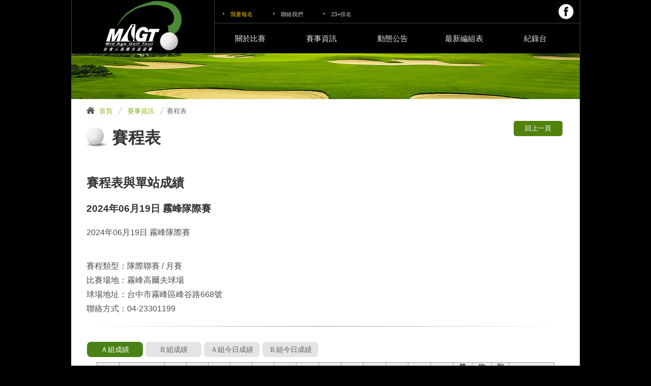

--- FILE ---
content_type: text/html; charset=utf-8
request_url: https://magolftour.com/magt/matchcontent.aspx?cat=ca&matchid=435.1c0b560b37
body_size: 17804
content:


<!DOCTYPE html PUBLIC "-//W3C//DTD XHTML 1.0 Transitional//EN" "http://www.w3.org/TR/xhtml1/DTD/xhtml1-transitional.dtd">
<html xmlns="http://www.w3.org/1999/xhtml">
<head><meta http-equiv="Content-Type" content="text/html; charset=utf-8" /><title>
	Mid Age Golf Tour 社會人高爾夫巡迴賽
</title><meta name="Description" content="社會人高爾夫巡迴賽 mid age golf tour taiwan" /><meta name="Keywords" content="社會人高爾夫巡迴賽,mid age golf tour taiwan,社會人,社會人高爾夫巡迴賽,高爾夫,巡迴賽,magolftour" /><link rel="stylesheet" type="text/css" href="../css/reset.css" /><link rel="stylesheet" type="text/css" href="../css/template.css?20230306" /><link rel="stylesheet" type="text/css" href="../stylesheets/styles.css?250216" /><link rel="stylesheet" type="text/css" href="../css/nivo-default.css" media="screen" /><link rel="stylesheet" type="text/css" href="../css/nivo-slider.css" media="screen" />
    <script type="text/javascript" src="https://code.jquery.com/jquery-1.11.2.min.js"></script>    
    <script type="text/javascript" src="../js/sub_menu.js"></script>        
    <script type="text/javascript" src="../js/jquery.nivo.slider.js"></script>
    <script type="text/javascript">
        $(window).load(function () { $('#slider').nivoSlider(); });
    </script>    
    <script type="text/javascript" src="../js/jquery.easing.1.3.js"></script>
    
<!-- Google tag (gtag.js) -->
<script async src="https://www.googletagmanager.com/gtag/js?id=G-Z8H1EZT9GT"></script>
<script>
    window.dataLayer = window.dataLayer || [];
    function gtag() { dataLayer.push(arguments); }
    gtag('js', new Date());

    gtag('config', 'G-Z8H1EZT9GT');
</script>
    <script type="text/javascript">
    $(function () {
        $(window).scroll(function () {
            if ($(this).scrollTop() > 100) { $('.scrollToTop').fadeIn(); }
            else { $('.scrollToTop').fadeOut(); }
        });
        $('.scrollToTop').click(function () {
            $('html, body').animate({ scrollTop: 0 }, 800, 'easeOutExpo');
            return false;
        });
    });
    $(function () {
        $(window).bind('scroll resize', function () {
            var $this = $(this);
            var $this_Top = $this.scrollTop();
            if ($this_Top < 130) {
                $('#header').stop().animate({ top: "0px" }, 0);
                $('#header2').stop().animate({ top: "-500px", visibility: "hidden" }, 1);
            }
            if ($this_Top > 130) {
                $('#header').stop().animate({ top: "-1000px" }, 0);
                $('#header2').stop().animate({ top: "0px", visibility: "visible" }, 500);

            }
        }).scroll();
    });
    </script>
    <link rel="stylesheet" type="text/css" href="../stylesheets/styles.css?250218" />      
    <script type="text/javascript">
        $(function () {
            var parArr = [];            
            $(".score_eason table > tbody > tr").each(function (i, row) {
                var $row = $(row);
                var $ths = $row.find("th");
                var $tds = $row.find("td");
                if (i == 0) {
                } else if (i == 1) {
                    $ths.each(function (i, th) {             
                        parArr[i] = $(th).html();                            
                    });
                } else {                    
                    $tds.each(function (i, td) {
                        if (i > 1 && i!= 11 && i < 21) {                            
                            if (parseInt($(td).html()) == (parseInt(parArr[i - 1]) - 1)) {
                                $(td).css("background-color", "yellow");
                            }
                            else if (parseInt($(td).html()) == (parseInt(parArr[i - 1]) - 2)) {
                                $(td).css("background-color", "aqua");
                            }                            
							else if (parseInt($(td).html()) == (parseInt(parArr[i - 1]) - 3)) {
                                $(td).css("background-color", "aqua");
                            }                            
                        }
                    });                    
                }              
            });
            $(".emptyCanvas").each(function () {
                var ctx = this.getContext("2d");
                ctx.beginPath();
                ctx.lineWidth = "1";
                ctx.strokeStyle = "#fff"; // Green path
                ctx.moveTo(0, 0);
                ctx.lineTo(this.width, this.height);
                ctx.stroke(); // Draw it 					
            });
            $("#fbFrame").attr("src", "//www.facebook.com/plugins/like.php?href=" + encodeURIComponent(window.location.href.toString()) + "&amp;width=600&amp;layout=standard&amp;action=like&amp;show_faces=false&amp;share=true&amp;height=35");            
        });
        function resizeIframe(obj) {
            //obj.style.height = obj.contentWindow.document.body.scrollHeight + 20 + 'px';
        }
    </script>    
</head>
<body>      
    <a href="#" class="scrollToTop">Top</a>
    <div class="wrap"> 
        
    <div id="header" class="header">
        <h1><a href="/magt/index.aspx"><img src="../images/h1.png"/></a></h1>        
        <div class="nav">
            <ul>
                <li><a href="/magt/datacontent.aspx?cat=aa&amp;unitid=16.50583c67d5" target="_self">我要報名</a></li>
                <li><a href="/magt/datacontent.aspx?cat=ac&amp;unitid=15.9400e69935" target="_self">聯絡我們</a></li>
                <li><a href="http://u25ranking.org/" target="_blank">23+排名</a></li>
            </ul>
            <div class="fb"><a href="https://www.facebook.com/magolftour" target="_blank"><img src="../images/icon_fb.gif"></a></div>
        </div>
         <div class="menu">
            <ul>
                <li><a href="#">關於比賽</a>
                    <ul>
                        <li><a href="/magt/datacontent.aspx?cat=ba&unitid=3.e59df5a6cd" target="_self">何謂社會業餘</a></li>
                        <li><a href="/magt/magtrules.aspx?cat=bb" target="_self">競賽規則</a></li>
                        <li><a href="/magt/datacontent.aspx?cat=bc&unitid=2.59682e40dc" target="_self">積分累計辦法</a></li>
                        <li><a href="/magt/datacontent.aspx?cat=bd&unitid=4.8212fad09d" target="_self">比賽流程</a></li>
                        <li><a href="/magt/datacontent.aspx?cat=bf&unitid=5.c9ce3a183c" target="_self">比賽獎項</a></li>
                        <li><a href="/magt/courselist.aspx?cat=be" target="_self">比賽球場介紹</a></li>
                    </ul>
                </li>
                <li><a href="#">賽事資訊</a>
                    <ul>
                        <li><a href="/magt/matchlist.aspx?cat=ca" target="_self">賽程表</a></li>
                        <li><a href="/magt/graderanking.aspx?cat=cb" target="_self">積分排行榜</a></li>
                        <li><a href="/magt/teamlist.aspx?cat=cc" target="_self">參賽隊伍介紹</a></li>
                        <li><a href="/magt/Champions.aspx?cat=cd" target="_self">MAGT冠中冠大獎賽</a></li>
                    </ul>                        
                </li>
                <li><a href="#">動態公告</a>
                    <ul>
                        <li><a href="/magt/datalist.aspx?cat=da&unitid=17.13341d3324" target="_self">動態消息 & 公告資訊</a></li>
                        <li><a href="/magt/datalist.aspx?cat=dc&unitid=19.009b446056&cat2=1" target="_self">影音專區</a></li>
                    </ul>
                </li>        
                <li><a href="/magt/matchgroup.aspx?cat=ea" target="_self">最新編組表</a></li>
                <li><a href="#">紀錄台</a>
                    <ul><li><a href="/magt/playerhandicap.aspx?cat=fa" target="_self">參賽選手差點</a></li></ul>                    
                </li>
            </ul>
        </div>   
        <!--
        <div class="nav">
            <ul></ul>
            <div class="fb"><a href="https://www.facebook.com/magolftour" target="_blank"><img src="../images/icon_fb.gif"/></a></div>
        </div>
        <div class="menu">
            <ul>
                <li><a href="#">關於比賽</a>
                    <ul></ul>
                </li>
                <li><a href="#">賽事資訊</a>
                    <ul></ul>                        
                </li>
                <li><a href="#">動態公告</a>
                    <ul></ul>
                </li>        
                
                <li><a href="#">紀錄台</a>
                    <ul></ul>                    
                </li>
            </ul>
        </div>   
        -->
    </div>
        
    <div id="header2" class="sub_header">
        <div class="sub_home"><a href="/magt/index.aspx"><img src="../images/sub_home.png"/></a></div>
        <div class="menu">
            <ul>
                <li><a href="#">關於比賽</a>
                    <ul><li><a href="/magt/datacontent.aspx?cat=ba&unitid=3.e59df5a6cd" target="_self">何謂社會業餘</a></li><li><a href="/magt/magtrules.aspx?cat=bb" target="_self">競賽規則</a></li><li><a href="/magt/datacontent.aspx?cat=bc&unitid=2.59682e40dc" target="_self">積分累計辦法</a></li><li><a href="/magt/datacontent.aspx?cat=bd&unitid=4.8212fad09d" target="_self">比賽流程</a></li><li><a href="/magt/datacontent.aspx?cat=bf&unitid=5.c9ce3a183c" target="_self">比賽獎項</a></li><li><a href="/magt/courselist.aspx?cat=be" target="_self">比賽球場介紹</a></li></ul>
                </li>
                <li><a href="#">賽事資訊</a>
                    <ul><li><a href="/magt/matchlist.aspx?cat=ca" target="_self">賽程表</a></li><li><a href="/magt/graderanking.aspx?cat=cb" target="_self">積分排行榜</a></li><li><a href="/magt/teamlist.aspx?cat=cc" target="_self">參賽隊伍介紹</a></li><li><a href="/magt/Champions.aspx?cat=cd" target="_self">MAGT冠中冠大獎賽</a></li></ul>       
                </li>
                <li><a href="#">動態公告</a>
                    <ul><li><a href="/magt/datalist.aspx?cat=da&unitid=17.13341d3324" target="_self">動態消息 & 公告資訊</a></li><li><a href="/magt/datalist.aspx?cat=dc&unitid=19.009b446056&cat2=1" target="_self">影音專區</a></li></ul>
                </li>        
                <li><a href="/magt/matchgroup.aspx?cat=ea" target="_self">最新編組表</a></li>
                <li><a href="#">紀錄台</a>
                    <ul><li><a href="/magt/playerhandicap.aspx?cat=fa" target="_self">參賽選手差點</a></li></ul>                    
                </li>                
            </ul>
        </div>
    </div>
        <div class="content score_cp"> 
            
    <div class="sidebar">
        <div class="submenu">
            <ul><li><a href="/magt/matchlist.aspx?cat=ca">賽程表</a></li><li><a href="/magt/graderanking.aspx?cat=cb">積分排行榜</a></li><li><a href="/magt/teamlist.aspx?cat=cc">參賽隊伍介紹</a></li><li><a href="/magt/Champions.aspx?cat=cd">MAGT冠中冠大獎賽</a></li></ul>
        </div>
        <div class="ad">
            <!-- <ul><li><a href="http://www.srixon.com/" target="_blank"><img src="../images/ad_srixon.jpg"/></a></li></ul> -->
            <!-- <ul><li><a href="http://sportcast.pixnet.net/blog" target="_blank"><img src="../images/ad_bose.jpg"/></a></li></ul> -->
        </div>
        <div class="facebook">
            <iframe src="//www.facebook.com/plugins/likebox.php?href=https%3A%2F%2Fwww.facebook.com%2Fmagolftour&amp;width=220&amp;height=290&amp;colorscheme=light&amp;show_faces=true&amp;header=true&amp;stream=false&amp;show_border=true" scrolling="no" frameborder="0" style="border:none; overflow:hidden; width:220px; height:290px;" allowTransparency="true"></iframe>
        </div>
    </div>
            
    <div class="info">
        <div class="path"><a href="/magt/index.aspx">首頁</a><a href="#">賽事資訊</a>賽程表</div>
        <h2>賽程表</h2>
        <div class="function"><a href="javascript:history.back()">回上一頁</a></div>        
        <iframe id="fbFrame" scrolling="no" frameborder="0" style="border:none; overflow:hidden; width:600px; height:35px;"></iframe>        
        <div class="write">   
            <h3>賽程表與單站成績</h3>  
            <h4>2024年06月19日 霧峰隊際賽</h4>
            <p>
                <p>2024年06月19日 霧峰隊際賽</p><br />
                賽程類型：隊際聯賽 / 月賽<br />
                比賽場地：霧峰高爾夫球場<br />
                球場地址：台中市霧峰區峰谷路668號<br />
                聯絡方式：04-23301199                
            </p>
            <hr />
                       
            <div class="score_eason team_score">                                                           
                <iframe src="/magt/rtboard/TeamSTGroup2024Show.aspx?matchID=435.1c0b560b37 " scrolling="no" frameborder="0" style="border:none; overflow:hidden; width:100%; height:1000px;" onload="resizeIframe(this)"></iframe>
            </div>
        </div>
    </div>    

            <hr/>
            
    <div class="info_block">
        <div class="news">
            <h2>賽事動態公告</h2>
            <div class="more"><a id="UCInfoBlock_HPLBlockNewsMore" href="/magt/datalist.aspx?cat=da&amp;unitid=17.13341d3324"><img src="../images/more.png" alt="" /></a></div>
            <div class="block"><div class="pic"><a href="/magt/datacontent.aspx?cat=da&dataid=591.47c331a3f7"><img src="/magtfiles/202502/attach-591.47c331a3f7-20250207164727.jpg"/><h3>2024隊際賽總冠軍戒指</h3></a></div></div>
        </div>                  
        <div class="announcement">
            <h2>近期賽程</h2>
            <div class="more"><a id="UCInfoBlock_HPLBlockAnnounceMore" href="/magt/matchcalendar.aspx?cat=ca&amp;date=202603"><img src="../images/more.png" alt="" /></a></div>
            <div class="block"><ul><li><a href="/magt/matchcontent.aspx?cat=ca&matchid=514.d9c910dff2">
                                    <div class="np_time"><span class="year">2026</span><span class="month">MAR</span><span class="day">3</span>
                                    <h3>台南個人賽</h3><span class="detail">2026年03月03日 個人賽/月賽</span></div>
                                </a></li><li><a href="/magt/matchcontent.aspx?cat=ca&matchid=539.04bd5fde8f">
                                    <div class="np_time"><span class="year">2026</span><span class="month">MAR</span><span class="day">4</span>
                                    <h3>台南隊際賽A+B</h3><span class="detail">2026年03月04日 隊際聯賽/月賽</span></div>
                                </a></li><li><a href="/magt/matchcontent.aspx?cat=ca&matchid=515.5d4ffd7dc0">
                                    <div class="np_time"><span class="year">2026</span><span class="month">MAR</span><span class="day">16</span>
                                    <h3>立益新鮮人訓練賽</h3><span class="detail">2026年03月16日 個人賽/新鮮人訓練賽</span></div>
                                </a></li></ul></div>
        </div>     
        <div class="champions">
            <h2>MAGT冠中冠積分榜</h2>
            <div class="more"><a id="UCInfoBlock_HPLBlockChampionsMore" href="/magt/Champions2026.aspx?cat=cd"><img src="../images/more.png" alt="" /></a></div>
            <div class="score_eason">
                <table style="margin:0;">
                <caption>MAGT冠中冠積分榜</caption>
                    <tr><th style="font-size:14px;">排名</th><th style="font-size:14px;">姓名</th><th style="font-size:14px;">全年總積分</th></tr>                    
                    <tr><td>1</td><td>陳文銓</td><td>01月14日 松柏嶺菁英挑戰</td></tr><tr><td>2</td><td>鄭智軒</td><td>6500</td></tr><tr><td>3</td><td>張文政</td><td>4500</td></tr><tr><td>4</td><td>林俊豪</td><td>2500</td></tr><tr><td>5</td><td>陳家煌</td><td>2150</td></tr>
                </table>
            </div>
        </div>
        <!--
        <div class="youtube">
            <h2>影音專區</h2>
            <div class="more"><a id="UCInfoBlock_HPLBlockYoutubeMore" href="/magt/datalist.aspx?cat=dc&amp;unitid=19.009b446056&amp;cat2=1"><img src="../images/more.png" alt="" /></a></div>
            <p><iframe allowfullscreen="" frameborder="0" height="240" src="http://www.youtube.com/embed/vXaUB_8_K6Q" width="300"></iframe></p>
        </div>
        -->
    </div>
            <hr/>
        </div>
        
    <div class="footer">
        <p>苡塔運動行銷有限公司 ITTA SPORTS MARKETING<br />
        台北市松山區三民路43巷21號<br />
        賽事專線：0903-151-063<br />
        本站文字及圖片版權歸屬網域名稱所有人。版權所有，翻印必究，責任聲明。</p>
    </div>     
    </div>
</body>
<script type="text/javascript" src="../js/vendor/modernizr.custom.js"></script>
<script type="text/javascript" src="../js/vendor/waypoints.min.js"></script>
<script type="text/javascript" src="../js/vendor/waypoints-sticky.min.js"></script>
<script type="text/javascript" src="../js/vendor/jquery.tabslet.min.js"></script>
<script type="text/javascript" src="../js/vendor/rainbow-custom.min.js"></script>
<script type="text/javascript" src="../js/vendor/jquery.anchor.js"></script>
<script type="text/javascript" src="../js/initializers.js"></script>
</html>


--- FILE ---
content_type: text/html; charset=utf-8
request_url: https://magolftour.com/magt/rtboard/TeamSTGroup2024Show.aspx?matchID=435.1c0b560b37
body_size: 37790
content:


<!DOCTYPE html>
<html lang="en">
<head>
<title>Mid Ameteur Golf Tour 社會業餘高爾夫巡迴賽</title>
<meta charset="UTF-8" />
<meta http-equiv="X-UA-Compatible" content="IE=edge,chrome=1">
<meta name="viewport" content="width=device-width, initial-scale=1.0">
<meta name="description" content="Circular Content Carousel with jQuery" />
<meta name="keywords" content="jquery, conent slider, content carousel, circular, expanding, sliding, css3" />
<meta name="author" content="Codrops" />
<link rel="shortcut icon" href="../favicon.ico">
<link rel="stylesheet" type="text/css" href="css/show.demo2020.css?1" />
<link rel="stylesheet" type="text/css" href="css/show.style2020.css?1" />
<link rel="stylesheet" type="text/css" href="css/jquery.jscrollpane2020.css?1" media="all" />
<link href='http://fonts.googleapis.com/css?family=PT+Sans+Narrow&v1' rel='stylesheet' type='text/css' />
<link href='http://fonts.googleapis.com/css?family=Coustard:900' rel='stylesheet' type='text/css' />
<link href='http://fonts.googleapis.com/css?family=Rochester' rel='stylesheet' type='text/css' />
<style>
	.matchresult {
		font-size:8px !important;
	}
</style>
</head>
<body>
<div class="container">    
	<div class='tabs tabs_animate'>
		<ul class='horizontal'>			
            <li id="li-ga" style="width:110px;"><a href="#tab-ga">Ａ組成績</a></li>			                        
            <li id="li-gb" style="width:110px;"><a href="#tab-gb">Ｂ組成績</a></li>		                            
            <li id="li-gatoday" style="width:110px;"><a href="#tab-gatoday">Ａ組今日成績</a></li>                                                			      
            <li id="li-gbtoday" style="width:110px;"><a href="#tab-gbtoday">Ｂ組今日成績</a></li>                                                			      
		</ul>		
		<div id="tab-ga">
			<div class="score_eason_all team_score">           				
                <table>
<tr><th width="5%">rank</th>
							<th width="10%">team</th><th width="40px;">03/13<br/>山溪地</th><th width="40px;">04/17<br/>松柏嶺</th><th width="40px;">04/24<br/>斑芝花(B組)</th><th width="40px;">05/08<br/>幸福</th><th width="40px;">05/22<br/>台南</th><th width="40px;">06/19<br/>霧峰</th><th width="40px;">07/03<br/>大溪(B組)</th><th width="40px;">08/07<br/>幸福</th><th width="40px;">08/21<br/>霧峰</th><th width="40px;">09/11<br/>東方之星</th><th width="40px;">09/25<br/>礁溪(B組)</th><th width="40px;">10/09<br/>幸福</th><th width="40px;">10/23<br/>台南</th><th width="40px;">勝(組)<br/>/勝(場)</th>
							<th width="40px;">敗(組)<br/>/敗(場)</th>
							<th width="40px;">和(組)<br/>/和(場)</th>
							<th width="10%">積分</th></tr><tr><td>1</td><td>家佳樂</td><td class="matchresult">One Boy<br/>10-0</td><td class="matchresult">丹頂家居x春閎堂<br/>8-2</td><td class="matchresult">-</td><td class="matchresult">Trust Golf<br/>5-5</td><td class="matchresult">北惡魔<br/>10-0</td><td class="matchresult">杰生隊<br/>3-7</td><td class="matchresult">-</td><td class="matchresult">杰生隊<br/>7-3</td><td class="matchresult">北惡魔<br/>4-6</td><td class="matchresult">Trust Golf<br/>8-2</td><td class="matchresult">-</td><td class="matchresult">丹頂家居x春閎堂<br/>10-0</td><td class="matchresult">One Boy<br/>10-0</td><td>34/0</td><td>9/0</td><td>7/0</td><td>75</td><tr><td>2</td><td>北惡魔</td><td class="matchresult">Trust Golf<br/>7-3</td><td class="matchresult">One Boy<br/>6-4</td><td class="matchresult">-</td><td class="matchresult">杰生隊<br/>6-4</td><td class="matchresult">家佳樂<br/>0-10</td><td class="matchresult">丹頂家居x春閎堂<br/>10-0</td><td class="matchresult">-</td><td class="matchresult">丹頂家居x春閎堂<br/>10-0</td><td class="matchresult">家佳樂<br/>6-4</td><td class="matchresult">杰生隊<br/>8-2</td><td class="matchresult">-</td><td class="matchresult">One Boy<br/>8-2</td><td class="matchresult">Trust Golf<br/>5-5</td><td>29/0</td><td>13/0</td><td>8/0</td><td>66</td><tr><td>3</td><td>杰生隊</td><td class="matchresult">丹頂家居x春閎堂<br/>10-0</td><td class="matchresult">Trust Golf<br/>6-4</td><td class="matchresult">-</td><td class="matchresult">北惡魔<br/>4-6</td><td class="matchresult">One Boy<br/>6-4</td><td class="matchresult">家佳樂<br/>7-3</td><td class="matchresult">-</td><td class="matchresult">家佳樂<br/>3-7</td><td class="matchresult">One Boy<br/>8-2</td><td class="matchresult">北惡魔<br/>2-8</td><td class="matchresult">-</td><td class="matchresult">Trust Golf<br/>6-4</td><td class="matchresult">丹頂家居x春閎堂<br/>10-0</td><td>30/0</td><td>18/0</td><td>2/0</td><td>62</td><tr><td>4</td><td>Trust Golf</td><td class="matchresult">北惡魔<br/>3-7</td><td class="matchresult">杰生隊<br/>4-6</td><td class="matchresult">-</td><td class="matchresult">家佳樂<br/>5-5</td><td class="matchresult">丹頂家居x春閎堂<br/>10-0</td><td class="matchresult">One Boy<br/>5-5</td><td class="matchresult">-</td><td class="matchresult">One Boy<br/>8-2</td><td class="matchresult">丹頂家居x春閎堂<br/>10-0</td><td class="matchresult">家佳樂<br/>2-8</td><td class="matchresult">-</td><td class="matchresult">杰生隊<br/>4-6</td><td class="matchresult">北惡魔<br/>5-5</td><td>25/0</td><td>19/0</td><td>6/0</td><td>56</td><tr><td>5</td><td>One Boy</td><td class="matchresult">家佳樂<br/>0-10</td><td class="matchresult">北惡魔<br/>4-6</td><td class="matchresult">-</td><td class="matchresult">丹頂家居x春閎堂<br/>10-0</td><td class="matchresult">杰生隊<br/>4-6</td><td class="matchresult">Trust Golf<br/>5-5</td><td class="matchresult">-</td><td class="matchresult">Trust Golf<br/>2-8</td><td class="matchresult">杰生隊<br/>2-8</td><td class="matchresult">丹頂家居x春閎堂<br/>10-0</td><td class="matchresult">-</td><td class="matchresult">北惡魔<br/>2-8</td><td class="matchresult">家佳樂<br/>0-10</td><td>19/0</td><td>30/0</td><td>1/0</td><td>39</td><tr><td>6</td><td>丹頂家居x春閎堂</td><td class="matchresult">杰生隊<br/>0-10</td><td class="matchresult">家佳樂<br/>2-8</td><td class="matchresult">-</td><td class="matchresult">One Boy<br/>0-10</td><td class="matchresult">Trust Golf<br/>0-10</td><td class="matchresult">北惡魔<br/>0-10</td><td class="matchresult">-</td><td class="matchresult">北惡魔<br/>0-10</td><td class="matchresult">Trust Golf<br/>0-10</td><td class="matchresult">One Boy<br/>0-10</td><td class="matchresult">-</td><td class="matchresult">家佳樂<br/>0-10</td><td class="matchresult">杰生隊<br/>0-10</td><td>1/0</td><td>49/0</td><td>0/0</td><td>2</td></table>                             
				<br />
				<p>例行賽結束後若選手未有出賽紀錄，則該隊總積分將被扣1分/人</p>                            
			</div>
		</div>		
        <div id="tab-gb">
			<div class="score_eason_all team_score">           				
                <table>
<tr><th width="5%">rank</th>
							<th width="10%">team</th><th width="40px;">03/13<br/>山溪地</th><th width="40px;">04/17<br/>松柏嶺</th><th width="40px;">04/24<br/>斑芝花(B組)</th><th width="40px;">05/08<br/>幸福</th><th width="40px;">05/22<br/>台南</th><th width="40px;">06/19<br/>霧峰</th><th width="40px;">07/03<br/>大溪(B組)</th><th width="40px;">08/07<br/>幸福</th><th width="40px;">08/21<br/>霧峰</th><th width="40px;">09/11<br/>東方之星</th><th width="40px;">09/25<br/>礁溪(B組)</th><th width="40px;">10/09<br/>幸福</th><th width="40px;">10/23<br/>台南</th><th width="40px;">勝(組)<br/>/勝(場)</th>
							<th width="40px;">敗(組)<br/>/敗(場)</th>
							<th width="40px;">和(組)<br/>/和(場)</th>
							<th width="10%">積分</th></tr><tr><td>1</td><td>峻峰建設</td><td class="matchresult">-</td><td class="matchresult">YSR team<br/>8-2</td><td class="matchresult">TEAM 13<br/>4-6</td><td class="matchresult">-</td><td class="matchresult">振頤軒<br/>7-3</td><td class="matchresult">SUB 70<br/>7-3</td><td class="matchresult">有成新能源<br/>9-1</td><td class="matchresult">-</td><td class="matchresult">優植牙醫<br/>4-6</td><td class="matchresult">日望高爾夫<br/>10-0</td><td class="matchresult">大鋼龍<br/>9-1</td><td class="matchresult">-</td><td class="matchresult">德瑞克鷹雄<br/>8-2</td><td>30/0</td><td>9/0</td><td>6/0</td><td>66</td><tr><td>2</td><td>德瑞克鷹雄</td><td class="matchresult">-</td><td class="matchresult">-</td><td class="matchresult">大鋼龍<br/>9-1</td><td class="matchresult">-</td><td class="matchresult">日望高爾夫<br/>6-4</td><td class="matchresult">YSR team<br/>10-0</td><td class="matchresult">優植牙醫<br/>7-3</td><td class="matchresult">TEAM 13<br/>5-5</td><td class="matchresult">振頤軒<br/>9-1</td><td class="matchresult">-</td><td class="matchresult">SUB 70<br/>10-0</td><td class="matchresult">有成新能源<br/>4-6</td><td class="matchresult">峻峰建設<br/>2-8</td><td>29/0</td><td>12/0</td><td>4/0</td><td>62</td><tr><td>3</td><td>優植牙醫</td><td class="matchresult">大鋼龍<br/>10-0</td><td class="matchresult">SUB 70<br/>6-4</td><td class="matchresult">日望高爾夫<br/>8-2</td><td class="matchresult">-</td><td class="matchresult">有成新能源<br/>9-1</td><td class="matchresult">-</td><td class="matchresult">德瑞克鷹雄<br/>3-7</td><td class="matchresult">-</td><td class="matchresult">峻峰建設<br/>6-4</td><td class="matchresult">YSR team<br/>10-0</td><td class="matchresult">TEAM 13<br/>5-5</td><td class="matchresult">振頤軒<br/>5-5</td><td class="matchresult">-</td><td>28/0</td><td>11/0</td><td>6/0</td><td>62</td><tr><td>4</td><td>TEAM 13</td><td class="matchresult">振頤軒<br/>4-6</td><td class="matchresult">-</td><td class="matchresult">峻峰建設<br/>6-4</td><td class="matchresult">SUB 70<br/>7-3</td><td class="matchresult">-</td><td class="matchresult">日望高爾夫<br/>8-2</td><td class="matchresult">大鋼龍<br/>8-2</td><td class="matchresult">德瑞克鷹雄<br/>5-5</td><td class="matchresult">有成新能源<br/>7-3</td><td class="matchresult">-</td><td class="matchresult">優植牙醫<br/>5-5</td><td class="matchresult">YSR team<br/>8-2</td><td class="matchresult">-</td><td>25/0</td><td>12/0</td><td>8/0</td><td>58</td><tr><td>5</td><td>有成新能源</td><td class="matchresult">日望高爾夫<br/>10-0</td><td class="matchresult">-</td><td class="matchresult">振頤軒<br/>4-6</td><td class="matchresult">大鋼龍<br/>6-4</td><td class="matchresult">優植牙醫<br/>1-9</td><td class="matchresult">-</td><td class="matchresult">峻峰建設<br/>1-9</td><td class="matchresult">SUB 70<br/>6-4</td><td class="matchresult">TEAM 13<br/>3-7</td><td class="matchresult">-</td><td class="matchresult">YSR team<br/>10-0</td><td class="matchresult">德瑞克鷹雄<br/>6-4</td><td class="matchresult">-</td><td>22/0</td><td>20/0</td><td>3/0</td><td>47</td><tr><td>6</td><td>振頤軒</td><td class="matchresult">TEAM 13<br/>6-4</td><td class="matchresult">大鋼龍<br/>7-3</td><td class="matchresult">有成新能源<br/>6-4</td><td class="matchresult">-</td><td class="matchresult">峻峰建設<br/>3-7</td><td class="matchresult">-</td><td class="matchresult">YSR team<br/>10-0</td><td class="matchresult">-</td><td class="matchresult">德瑞克鷹雄<br/>1-9</td><td class="matchresult">-</td><td class="matchresult">日望高爾夫<br/>4-6</td><td class="matchresult">優植牙醫<br/>5-5</td><td class="matchresult">SUB 70<br/>4-6</td><td>20/0</td><td>19/0</td><td>6/0</td><td>46</td><tr><td>7</td><td>大鋼龍</td><td class="matchresult">優植牙醫<br/>0-10</td><td class="matchresult">振頤軒<br/>3-7</td><td class="matchresult">德瑞克鷹雄<br/>1-9</td><td class="matchresult">有成新能源<br/>4-6</td><td class="matchresult">-</td><td class="matchresult">-</td><td class="matchresult">TEAM 13<br/>2-8</td><td class="matchresult">YSR team<br/>10-0</td><td class="matchresult">-</td><td class="matchresult">SUB 70<br/>8-2</td><td class="matchresult">峻峰建設<br/>1-9</td><td class="matchresult">-</td><td class="matchresult">日望高爾夫<br/>10-0</td><td>18/0</td><td>24/0</td><td>3/0</td><td>39</td><tr><td>8</td><td>SUB 70</td><td class="matchresult">-</td><td class="matchresult">優植牙醫<br/>4-6</td><td class="matchresult">YSR team<br/>8-2</td><td class="matchresult">TEAM 13<br/>3-7</td><td class="matchresult">-</td><td class="matchresult">峻峰建設<br/>3-7</td><td class="matchresult">日望高爾夫<br/>6-4</td><td class="matchresult">有成新能源<br/>4-6</td><td class="matchresult">-</td><td class="matchresult">大鋼龍<br/>2-8</td><td class="matchresult">德瑞克鷹雄<br/>0-10</td><td class="matchresult">-</td><td class="matchresult">振頤軒<br/>6-4</td><td>17/0</td><td>26/0</td><td>2/0</td><td>36</td><tr><td>9</td><td>日望高爾夫</td><td class="matchresult">有成新能源<br/>0-10</td><td class="matchresult">-</td><td class="matchresult">優植牙醫<br/>2-8</td><td class="matchresult">YSR team<br/>10-0</td><td class="matchresult">德瑞克鷹雄<br/>4-6</td><td class="matchresult">TEAM 13<br/>2-8</td><td class="matchresult">SUB 70<br/>4-6</td><td class="matchresult">-</td><td class="matchresult">-</td><td class="matchresult">峻峰建設<br/>0-10</td><td class="matchresult">振頤軒<br/>6-4</td><td class="matchresult">-</td><td class="matchresult">大鋼龍<br/>0-10</td><td>13/0</td><td>30/0</td><td>2/0</td><td>28</td><tr><td>10</td><td>YSR team</td><td class="matchresult">-</td><td class="matchresult">峻峰建設<br/>2-8</td><td class="matchresult">SUB 70<br/>2-8</td><td class="matchresult">日望高爾夫<br/>0-10</td><td class="matchresult">-</td><td class="matchresult">德瑞克鷹雄<br/>0-10</td><td class="matchresult">振頤軒<br/>0-10</td><td class="matchresult">大鋼龍<br/>0-10</td><td class="matchresult">-</td><td class="matchresult">優植牙醫<br/>0-10</td><td class="matchresult">有成新能源<br/>0-10</td><td class="matchresult">TEAM 13<br/>2-8</td><td class="matchresult">-</td><td>3/0</td><td>42/0</td><td>0/0</td><td>6</td></table>                             
				<br />
				<p>例行賽結束後若選手未有出賽紀錄，則該隊總積分將被扣1分/人</p>                            
			</div>
		</div>		
		<div id="tab-gatoday">
			<div id="ca-container" class="ca-container">       
				<div class="ca-wrapper">
					<div class="ca-item ca-item-1" style="height:320px;">
                        <div class="ca-item-main">                    
                            <table class="score_item">
                            <tr><th colspan="2">家佳樂</th><th class="middle"></th><th colspan="2">杰生隊</th></tr>
                            <tr><td colspan="2" class="grade_sum"></td><td colspan="1"></td><td colspan="2" class="grade_sum"></td></tr>                     
                            <tr><td>2</td><td><span>楊家麟</span><span>江貴熙</span></td><td><em>2&1</em></td><td><span>胡玉麟</span><span>劉嚴駿</span></td><td>0</td></tr>
                            <tr><td>0</td><td><span>許志民</span><span>柯忠義</span></td><td><em>2&1</em></td><td><span>賴榮凱</span><span>黃偉倫</span></td><td>2</td></tr>
                            <tr><td>0</td><td><span>張家富</span><span>方家輝</span></td><td><em>2&1</em></td><td><span>羅能樹</span><span>羅仕峰</span></td><td>2</td></tr>
                            <tr><td>0</td><td><span>陳宇泰</span><span>許勝傑</span></td><td><em>1Up</em></td><td><span>洪浩凱</span><span>何柏諭</span></td><td>2</td></tr>			
							<tr style="display:;"><td class="">1</td><td class=""><span>劉界源</span><span>李家睿</span></td><td class=""><em>A.S</em></td><td class=""><span>黃彥智</span><span>林效勤</span></td><td class="">1</td></tr>
							<tr style="display:none;"><td class="">0</td><td class=""><span></span><span></span></td><td class=""><em></em></td><td class=""><span></span><span></span></td><td class="">0</td></tr>
							<tr style="display:none;"><td class="">0</td><td class=""><span></span><span></span></td><td class=""><em></em></td><td class=""><span></span><span></span></td><td class="">0</td></tr>
							<tr style="display:none;" class="lastrow"><td class="">0</td><td class=""><span></span><span></span></td><td class=""><em></em></td><td class=""><span></span><span></span></td><td class="">0</td></tr>
							<tr style="display:none;" class="lastrow"><td class="">0</td><td class=""><span></span><span></span></td><td class=""><em></em></td><td class=""><span></span><span></span></td><td class="">0</td></tr>
                            </table>
                        </div>
                    </div><div class="ca-item ca-item-2" style="height:320px;">
                        <div class="ca-item-main">                    
                            <table class="score_item">
                            <tr><th colspan="2">Trust Golf</th><th class="middle"></th><th colspan="2">One Boy</th></tr>
                            <tr><td colspan="2" class="grade_sum"></td><td colspan="1"></td><td colspan="2" class="grade_sum"></td></tr>                     
                            <tr><td>1</td><td><span>陳伊晨</span><span>陳奕群</span></td><td><em>A.S</em></td><td><span>許軫閔</span><span>詹震財</span></td><td>1</td></tr>
                            <tr><td>0</td><td><span>邱嘉順</span><span>陳進福</span></td><td><em>1Up</em></td><td><span>Justin</span><span>張恭誌</span></td><td>2</td></tr>
                            <tr><td>2</td><td><span>龔郡惟</span><span>陳志仁</span></td><td><em>1Up</em></td><td><span>于俊基</span><span>劉冠甫</span></td><td>0</td></tr>
                            <tr><td>0</td><td><span>林維剛</span><span>陳文銓</span></td><td><em>1Up</em></td><td><span></span><span>陳育閔</span></td><td>2</td></tr>			
							<tr style="display:;"><td class="left_win">2</td><td class="left_win"><span>朱東朔</span><span>吳瑞隆</span></td><td class="left_win"><em>1Up</em></td><td class=""><span>馬澤閎</span><span>林志敏</span></td><td class="">0</td></tr>
							<tr style="display:none;"><td class="">0</td><td class=""><span></span><span></span></td><td class=""><em></em></td><td class=""><span></span><span></span></td><td class="">0</td></tr>
							<tr style="display:none;"><td class="">0</td><td class=""><span></span><span></span></td><td class=""><em></em></td><td class=""><span></span><span></span></td><td class="">0</td></tr>
							<tr style="display:none;" class="lastrow"><td class="">0</td><td class=""><span></span><span></span></td><td class=""><em></em></td><td class=""><span></span><span></span></td><td class="">0</td></tr>
							<tr style="display:none;" class="lastrow"><td class="">0</td><td class=""><span></span><span></span></td><td class=""><em></em></td><td class=""><span></span><span></span></td><td class="">0</td></tr>
                            </table>
                        </div>
                    </div><div class="ca-item ca-item-3" style="height:320px;">
                        <div class="ca-item-main">                    
                            <table class="score_item">
                            <tr><th colspan="2">北惡魔</th><th class="middle"></th><th colspan="2">丹頂家居x春閎堂</th></tr>
                            <tr><td colspan="2" class="grade_sum"></td><td colspan="1"></td><td colspan="2" class="grade_sum"></td></tr>                     
                            <tr><td>2</td><td><span>余兆湧</span><span>沈沅滸</span></td><td><em>9&6</em></td><td><span>陳韋宏</span><span>簡明祥</span></td><td>0</td></tr>
                            <tr><td>2</td><td><span>陳詩學</span><span>詹益恩</span></td><td><em>3&2</em></td><td><span>林志忠</span><span>周政衛</span></td><td>0</td></tr>
                            <tr><td>2</td><td><span>許志烈</span><span>葉宇寰</span></td><td><em>5&4</em></td><td><span>蕭志建</span><span>陳文賢</span></td><td>0</td></tr>
                            <tr><td>2</td><td><span>林聰敏</span><span>曹ㄧ格</span></td><td><em>5&3</em></td><td><span>李俊毅</span><span>許洛瑋</span></td><td>0</td></tr>			
							<tr style="display:;"><td class="left_win">2</td><td class="left_win"><span>李學耕</span><span>王肇緯</span></td><td class="left_win"><em>7&5</em></td><td class=""><span>駱益新</span><span>譚卓憲</span></td><td class="">0</td></tr>
							<tr style="display:none;"><td class="">0</td><td class=""><span></span><span></span></td><td class=""><em></em></td><td class=""><span></span><span></span></td><td class="">0</td></tr>
							<tr style="display:none;"><td class="">0</td><td class=""><span></span><span></span></td><td class=""><em></em></td><td class=""><span></span><span></span></td><td class="">0</td></tr>
							<tr style="display:none;" class="lastrow"><td class="">0</td><td class=""><span></span><span></span></td><td class=""><em></em></td><td class=""><span></span><span></span></td><td class="">0</td></tr>
							<tr style="display:none;" class="lastrow"><td class="">0</td><td class=""><span></span><span></span></td><td class=""><em></em></td><td class=""><span></span><span></span></td><td class="">0</td></tr>
                            </table>
                        </div>
                    </div>                                                                 	                                 
				</div>
			</div>
		</div>	
        <div id="tab-gbtoday">
			<div id="ca-container" class="ca-container">       
				<div class="ca-wrapper">
					<div class="ca-item ca-item-4" style="height:320px;">
                            <div class="ca-item-main">                    
                                <table class="score_item">
                                <tr>
                                    <th colspan="2">德瑞克鷹雄</th>
                                    <th class="middle"></th>
                                    <th colspan="2">YSR team</th>
                                </tr>
                                <tr>
                                    <td colspan="2" class="grade_sum"></td>
                                    <td colspan="1"></td>
                                    <td colspan="2" class="grade_sum"></td>
                                </tr>                     
                                <tr>
                                    <td>2</td>	
                                    <td><span>張莉淩</span><span>鄭智軒</span></td>
                                    <td><em>4&2</em></td>
                                    <td><span>郭煜林</span><span>梁坤煌</span></td>
                                    <td>0</td>
                                </tr>
                                <tr>
                                    <td>2</td>	
                                    <td><span>張永松</span><span>唐枋佑</span></td>
                                    <td><em>3&2</em></td>
                                    <td><span>張福棠</span><span>江則陞</span></td>
                                    <td>0</td>
                                </tr>
                                <tr>
                                    <td>2</td>	
                                    <td><span>王紹群</span><span>蔡政哲</span></td>
                                    <td><em>4&3</em></td>
                                    <td><span>邱重諺</span><span>王慎傳</span></td>
                                    <td>0</td>
                                </tr>
                                <tr>
                                    <td>2</td>	
                                    <td><span>詹智能</span><span>李汶軒</span></td>
                                    <td><em>3&2</em></td>
                                    <td><span>王建欣</span><span>粱錫裕</span></td>
                                    <td>0</td>
                                </tr>	
								<tr style="display:;">
									<td class="left_win">2</td>	
									<td class="left_win"><span>王瑞德</span><span>方建雄</span></td>
									<td class="left_win"><em>5&3</em></td>
									<td class=""><span>張天霖</span><span>唐明賢</span></td>
									<td class="">0</td>
								</tr>
								<tr style="display:none;">
									<td class="">0</td>	
									<td class=""><span></span><span></span></td>
									<td class=""><em></em></td>
									<td class=""><span></span><span></span></td>
									<td class="">0</td>
								</tr>
								<tr style="display:none;">
									<td class="">0</td>	
									<td class=""><span></span><span></span></td>
									<td class=""><em></em></td>
									<td class=""><span></span><span></span></td>
									<td class="">0</td>
								</tr>
								<tr style="display:none;" class="lastrow">
									<td class="">0</td>	
									<td class=""><span></span><span></span></td>
									<td class=""><em></em></td>
									<td class=""><span></span><span></span></td>
									<td class="">0</td>
								</tr>
								<tr style="display:none;" class="lastrow">
									<td class="">0</td>	
									<td class=""><span></span><span></span></td>
									<td class=""><em></em></td>
									<td class=""><span></span><span></span></td>
									<td class="">0</td>
								</tr>
                                </table>
                            </div>
                        </div><div class="ca-item ca-item-5" style="height:320px;">
                            <div class="ca-item-main">                    
                                <table class="score_item">
                                <tr>
                                    <th colspan="2">峻峰建設</th>
                                    <th class="middle"></th>
                                    <th colspan="2">SUB 70</th>
                                </tr>
                                <tr>
                                    <td colspan="2" class="grade_sum"></td>
                                    <td colspan="1"></td>
                                    <td colspan="2" class="grade_sum"></td>
                                </tr>                     
                                <tr>
                                    <td>2</td>	
                                    <td><span>林駿騰</span><span>李智凱</span></td>
                                    <td><em>1Up</em></td>
                                    <td><span>余楷翔</span><span>邱瀚霆</span></td>
                                    <td>0</td>
                                </tr>
                                <tr>
                                    <td>1</td>	
                                    <td><span>呂青憲</span><span>饒文彥</span></td>
                                    <td><em>A.S</em></td>
                                    <td><span>莊硯荏</span><span>劉修宇</span></td>
                                    <td>1</td>
                                </tr>
                                <tr>
                                    <td>0</td>	
                                    <td><span>劉錡霖</span><span>張世倫</span></td>
                                    <td><em>5&4</em></td>
                                    <td><span>溫宗霖</span><span>余俊龍</span></td>
                                    <td>2</td>
                                </tr>
                                <tr>
                                    <td>2</td>	
                                    <td><span>彭國波</span><span>游崇豪</span></td>
                                    <td><em>4&2</em></td>
                                    <td><span>劉恆毓</span><span>陳世念</span></td>
                                    <td>0</td>
                                </tr>	
								<tr style="display:;">
									<td class="left_win">2</td>	
									<td class="left_win"><span>林當煒</span><span>黃瀚德</span></td>
									<td class="left_win"><em>6&5</em></td>
									<td class=""><span>陳冠宏</span><span>吳峻憲</span></td>
									<td class="">0</td>
								</tr>
								<tr style="display:none;">
									<td class="">0</td>	
									<td class=""><span></span><span></span></td>
									<td class=""><em></em></td>
									<td class=""><span></span><span></span></td>
									<td class="">0</td>
								</tr>
								<tr style="display:none;">
									<td class="">0</td>	
									<td class=""><span></span><span></span></td>
									<td class=""><em></em></td>
									<td class=""><span></span><span></span></td>
									<td class="">0</td>
								</tr>
								<tr style="display:none;" class="lastrow">
									<td class="">0</td>	
									<td class=""><span></span><span></span></td>
									<td class=""><em></em></td>
									<td class=""><span></span><span></span></td>
									<td class="">0</td>
								</tr>
								<tr style="display:none;" class="lastrow">
									<td class="">0</td>	
									<td class=""><span></span><span></span></td>
									<td class=""><em></em></td>
									<td class=""><span></span><span></span></td>
									<td class="">0</td>
								</tr>
                                </table>
                            </div>
                        </div><div class="ca-item ca-item-6" style="height:320px;">
                            <div class="ca-item-main">                    
                                <table class="score_item">
                                <tr>
                                    <th colspan="2">TEAM 13</th>
                                    <th class="middle"></th>
                                    <th colspan="2">日望高爾夫</th>
                                </tr>
                                <tr>
                                    <td colspan="2" class="grade_sum"></td>
                                    <td colspan="1"></td>
                                    <td colspan="2" class="grade_sum"></td>
                                </tr>                     
                                <tr>
                                    <td>2</td>	
                                    <td><span>張家逢</span><span>郭建成</span></td>
                                    <td><em>3&2</em></td>
                                    <td><span>郭威辰</span><span>邱冠中</span></td>
                                    <td>0</td>
                                </tr>
                                <tr>
                                    <td>1</td>	
                                    <td><span>楊振倫</span><span>簡光逸</span></td>
                                    <td><em>A.S</em></td>
                                    <td><span>黃承瀚</span><span>黃韋翰</span></td>
                                    <td>1</td>
                                </tr>
                                <tr>
                                    <td>2</td>	
                                    <td><span>李元宏</span><span>許武農</span></td>
                                    <td><em>6&4</em></td>
                                    <td><span>甘孟偉</span><span>劉晉呈</span></td>
                                    <td>0</td>
                                </tr>
                                <tr>
                                    <td>2</td>	
                                    <td><span>陳廷安</span><span>江明穎</span></td>
                                    <td><em>7&5</em></td>
                                    <td><span>王元平</span><span>賴佑承</span></td>
                                    <td>0</td>
                                </tr>	
								<tr style="display:;">
									<td class="">1</td>	
									<td class=""><span>劉勝文</span><span>黃兆青</span></td>
									<td class=""><em>A.S</em></td>
									<td class=""><span>黃泊淵</span><span>黃柏智</span></td>
									<td class="">1</td>
								</tr>
								<tr style="display:none;">
									<td class="">0</td>	
									<td class=""><span></span><span></span></td>
									<td class=""><em></em></td>
									<td class=""><span></span><span></span></td>
									<td class="">0</td>
								</tr>
								<tr style="display:none;">
									<td class="">0</td>	
									<td class=""><span></span><span></span></td>
									<td class=""><em></em></td>
									<td class=""><span></span><span></span></td>
									<td class="">0</td>
								</tr>
								<tr style="display:none;" class="lastrow">
									<td class="">0</td>	
									<td class=""><span></span><span></span></td>
									<td class=""><em></em></td>
									<td class=""><span></span><span></span></td>
									<td class="">0</td>
								</tr>
								<tr style="display:none;" class="lastrow">
									<td class="">0</td>	
									<td class=""><span></span><span></span></td>
									<td class=""><em></em></td>
									<td class=""><span></span><span></span></td>
									<td class="">0</td>
								</tr>
                                </table>
                            </div>
                        </div>                                                                 	                                 
				</div>
			</div>
		</div>	
	</div>
    <div>
            
    </div>
</div>
<script type="text/javascript" src="https://code.jquery.com/jquery-1.11.2.min.js"></script> 
<script>
    $(function () {
        var groupCount = 5;
        var trCount = 0;
        var leftTotal = 0, rightTotal = 0;
        $(".score_item").find('tbody > tr').each(function (index, tr) {            
            $this = $(this);
            trClass = $this.attr('class');
            if ($this.find("td").length == 5) {
                var lines = $($this.find("td"), tr).map(function (index, td) {
                    return $(td).text();
                });
                if (lines[0].toLowerCase() != 'win' && lines[4].toLowerCase() != 'win') {
                    trCount++;
                    var tdAttr = ["", "", "", "", ""];
                    if (lines[0] != "" && lines[4] != "") {
                        leftTotal += parseInt(lines[0]);
                        rightTotal += parseInt(lines[4]);
                        if (parseInt(lines[0]) > parseInt(lines[4])) {
                            tdAttr[0] = "left_win";
                            tdAttr[1] = "left_win";
                            tdAttr[2] = "left_win";
                        }
                        else if (parseInt(lines[0]) < parseInt(lines[4])) {
                            tdAttr[2] = "right_win";
                            tdAttr[3] = "right_win";
                            tdAttr[4] = "right_win";
                        }
                        else {
                        }
                    }
                    $this.find("td").each(function (index, value) {
                        $(this).addClass(tdAttr[index]);
                    });
                }
            }
            if (trClass == 'lastrow') {
                if (leftTotal != 0 || rightTotal != 0) {
                    $tr = $this.parent().children("tr").eq(1);
                    $tr.children("td").eq(0).html(leftTotal);
                    $tr.children("td").eq(2).html(rightTotal);
                }
                trCount = 0;
                leftTotal = 0;
                rightTotal = 0;
            }
        });
        /*
        $(".wildcard").each(function (index1, tb) {
            var wildcardTotal = 0;
            $(this).find('tbody > tr').each(function (index, tr) {
                $this = $(this);
                if ($this.find("td").length == 2) {
                    var lines = $($this.find("td"), tr).map(function (index, td) {
                        return $(td).text();
                    });
                    wildcardTotal += parseInt(lines[1]);
                }
            });
            $(this).children("tr").eq(1).children("td").eq(1).html(wildcardTotal);;
        });
        */        
    });
</script>
<script type="text/javascript">
	var currentTab = "li-ga";
    $(function () {
        //autoReload();
    	//setTimeout(function () { autoReload(); }, 3 * 60 * 1000);
    	//setInterval(function () { changeTab(); }, 30 * 1000);
    });
    function changeTab() {
    	if (currentTab == "li-ga") {
    		currentTab = "li-gb";
    	}
    	else if (currentTab == "li-gb") {
    		currentTab = "li-gtoday";
    	}
    	else if (currentTab == "li-gatoday") {
    		currentTab = "li-gbtoday";
        }    	
        else if (currentTab == "li-gbtoday") {
    		currentTab = "li-ga";
        }    	
    	$("#" + currentTab).click();
    }
    function autoReload() {

    }
</script>
<script type="text/javascript" src="../../js/vendor/modernizr.custom.js"></script>
<script type="text/javascript" src="../../js/vendor/waypoints.min.js"></script>
<script type="text/javascript" src="../../js/vendor/waypoints-sticky.min.js"></script>
<script type="text/javascript" src="../../js/vendor/jquery.tabslet.min.js"></script>
<script type="text/javascript" src="../../js/vendor/rainbow-custom.min.js"></script>
<script type="text/javascript" src="../../js/vendor/jquery.anchor.js"></script>
<script type="text/javascript" src="../../js/initializers.js"></script>
</body>
</html>

--- FILE ---
content_type: text/css
request_url: https://magolftour.com/css/reset.css
body_size: 671
content:
@charset "utf-8";
/*----------------------------------------------------------------css reset start*/
html, body, div, span, applet, object, iframe,
h1, h2, h3, h4, h5, h6, p, blockquote, pre,
a, abbr, acronym, address, big, cite, code,
del, dfn, em, font, img, ins, kbd, q, s, samp,
small, strike, strong, sub, sup, tt, var,
dl, dt, dd, ol, ul, li,
fieldset, form, label, legend,
table, caption, tbody, tfoot, thead, tr, th, td {
	margin:0;
	padding:0;
	border:none;
	outline:0;
	text-align:left;
	vertical-align:baseline;
	font-size: 100%;
	font-style: normal;
	font-weight: normal;
	font-variant: normal;
}

/* remember to define focus styles! */
:focus {
	outline:0;
	outline:none;
	}
a:active {
	outline:none;
	outline:0;
}
dt, dd{
	list-style:none;
}
	

/*----------------------------------------------------------------css reset end*/


--- FILE ---
content_type: text/css
request_url: https://magolftour.com/css/template.css?20230306
body_size: 14049
content:
@charset "UTF-8";
/* CSS Document */
@import url("reset.css");/*reset*/
@import url("header.css");/*選單*/
@import url("menu.css");/*選單*/
@import url("common.css");/*一般元素*/
@import url("sidebar.css");/*sidebar*/
@import url("info.css");/*info*/
@import url("footer.css");/*footer*/

body {
	background:#000;
	font-family: Verdana, Geneva, sans-serif,"LiHei Pro", "微軟正黑體";
	font-size: 1em;
	line-height: 1.65em;
}

.wrap {
	width: 1000px;
	margin: 0px auto;
	padding: 105px 0px 0px;
	background: #fff;
	min-height: 500px;
}

.page {
	margin: 10px;
	padding: 10px 0 0 0;
}

.page_enabled, .page_disabled {
	display: inline-block;
	height: 25px;
	min-width: 25px;
	line-height: 25px;
	text-align: center;
	text-decoration: none;
	border: 1px solid #ccc;
	margin-right: 5px;
}

.page_enabled {
	background-color: #eee;
	color: #000;
}

.page_disabled {
	background-color: #6C6C6C;
	color: #fff !important;
}
/*-------------------------------content*/
.content {
	padding: 0px 15px 0px;
}
.cp{
	background:url(../images/cp_img.jpg) no-repeat left 0px;
	padding-top:100px;
	}
.cp h3{
	color: #333;
	font-size: 1.2em;
	font-family: Verdana, Geneva, sans-serif,"LiHei Pro", "微軟正黑體";
	line-height: 1.45em;
	margin: 10px 0px 20px;
	font-weight:normal;
}
.score_cp{
	background:url(../images/cp_img.jpg) no-repeat left 0px;
	padding-top:100px;
	}
.score_cp .sidebar{
	display:none;
	}
.score_cp .info{
	width:940px;
	float:none;
	margin:0px auto;
	
	}
.lp{
	background:url(../images/lp_img.jpg) no-repeat left 0px;
	padding-top:100px;
	}
.np{
	background:url(../images/np_img.jpg) no-repeat left 0px;
	padding-top:100px;
	}
/*-----ad_ banner*/
.content .ad_banner {
	width: 970px;
	height: 130px;
	margin: 30px auto 10px;
	clear:both;
}
.content .ad_banner img {
	width: 970px;
	height: 130px;
	outline: 1px solid #CCC;
}
/*-----info_block*/
.content .info_block {
	widows: 100%;
	padding: 0px 0px;
	min-height: 300px;
	position: relative;
	margin: 10px auto 10px;
}
.content .big {
	height: 512px;
	overflow:hidden;
	margin: 10px 0px;
}

/*-----news*/
.content .info_block .news {
	position: absolute;
	top: 0px;
	left: 0px;
	width: 300px;
	height: 300px;
}
.content .info_block .news .more {
	width: 36px;
	height: 11px;
	position: absolute;
	top: 17px;
	right: 5px;
	z-index: 99;
}
.content .info_block .news h2 {
	height: 30px;
    display: block;
    margin-top: 0px;
    margin-bottom: 10px;
    font-size: 1.5em;
    color: #709f06;
	background: white;
    padding-left: 0px;
/*
	text-indent: -9999px;
	background: url(../images/h2_news.png) no-repeat left top;
	height: 30px;
	display: block;
	margin: 0px;
	margin-bottom: 10px;
*/
}
.content .info_block .news h3 {
	height: 15px;
	color: #666;
	display: block;
	overflow: hidden;
	line-height: 15px;
	font-size: 15px;
	margin: 0px;
}
.content .info_block .news .pic a h3 {
	color: #666;
	display: block;
	bottom: 13px;
	position: absolute;
	text-decoration: none;
}
.content .info_block .news .pic a:hover h3 {
	color: #589e05;
	text-decoration: none;
}
.content .info_block .news .block {
	width: 280px;
	height: 220px;
	background: #fff;
	border: 1px solid #e4e4e4;
	padding: 10px;
	margin: 0px auto;
	position: relative;
	z-index: 2;
	transition: .3s ease-out;
}
.content .info_block .news .block:hover {
	border: 1px solid #92d51c;
}
.content .info_block .news .block::after {
	content: "";
	position: absolute;
	width: 300px;
	height: 23px;
	background: url(../images/shadow.png) no-repeat left top;
	bottom: -9px;
	left: 50%;
	margin-left: -150px;
	z-index: 1;
}
.content .info_block .news .block .pic {
	width: 280px;
	height: 190px;
	display: table-cell;
}
.content .info_block .news .block .pic img {
	width: 280px;
	height: 190px;
	margin: 0px auto;
	text-align: center;
	vertical-align: top;
	margin-bottom: 10px;
}
/*-----announcement*/
.content .info_block .announcement {
	position: absolute;
	top: 0px;
	left: 332px;
	width: 300px;
	height: 300px;
}
.content .info_block .announcement h2 {
	height: 30px;
    display: block;
    margin-top: 0px;
    margin-bottom: 10px;
    font-size: 1.5em;
    color: #709f06;
	background: white;
    padding-left: 0px;
/*
	text-indent: -9999px;
	background: url(../images/h2_game.png) no-repeat left top;
	height: 30px;
	display: block;
	margin: 0px;
	margin-bottom: 10px;
*/
}
.content .info_block .announcement .more {
	width: 36px;
	height: 11px;
	position: absolute;
	top: 17px;
	right: 5px;
	z-index: 99;
}
.content .info_block .announcement h3 {
	height: 15px;
	color: #666;
	display: block;
	overflow: hidden;
	line-height: 15px;
	font-size: 15px;
	margin: 0px;
	font-size:15px;
}
.content .info_block .announcement .pic a h3 {
	color: #666;
	display: block;
	bottom: 13px;
	position: absolute;
	text-decoration: none;
}
.content .info_block .announcement .pic a:hover h3 {
	color: #589e05;
	text-decoration: none;
}
.content .info_block .announcement .block {
	width: 300px;
	height: 220px;
	background: #fff;
	margin: 0px auto;
	position: relative;
	z-index: 2;
	transition: .3s ease-out;
}
.content .info_block .announcement .block:hover {
	
}
.content .info_block .announcement  ul li{
	list-style:none;
	width:290px;
	height:80px;
	background:#FFF;
	border-bottom:1px dotted #ccc;
	display:block;
	margin:0px 0px 0px 0px;
	position:relative;
	transition:.3s ease-out;
	
	}
.content .info_block .announcement  ul li:hover{
	}

.content .info_block .announcement  ul li a{
	display:block;
	width:290px;
	height:80px;
	transition:ease-out .3s;
	}
.content .info_block .announcement  ul li .np_time{
	position:absolute;
	background:#9C0;
	width:70px;
	height:70px;
	top:5px;
	left:5px;
	border-radius:5px;
	transition:.3s ease-out;
	}
.content .info_block .announcement  ul li:hover .np_time{
	background:#09C;
	}
.content .info_block .announcement  ul li:hover .np_time h3{
	color:#09C;
	}
.content .info_block .announcement  ul li:hover{
	
	}
.content .info_block .announcement  ul li .np_time .year{
	font-size: .82em;
	width: 35px;
	position: absolute;
	top: 39px;
	left: 31px;
	height: 20px;
	text-align:right;
	color: #fff;
	}
.content .info_block .announcement  ul li .np_time .month{
	font-size: .82em;
	width: 25px;
	position: absolute;
	top: 39px;
	left: 5px;
	height: 20px;
	color: #fff;
	}
.content .info_block .announcement  ul li .np_time .day{
	font-size: 2em;
	width: 60px;
	position: absolute;
	text-align:center;
	top: 10px;
	left: 5px;
	height: 30px;
	line-height: 30px;
	color: #fff;
	}
.content .info_block .announcement  ul li .np_time h3{
	display: block;
	font-size: 1em;
	font-weight: normal;
	color: #333;
	width: 200px;
	position: absolute;
	top: 4px;
	line-height: 1em;
	margin: 0px;
	padding: 0px;
	left: 78px;
	transition: ease-out .3s;
	height: 1em;
	} 
	
.content .info_block .announcement  ul li .detail{
	display:block;
	font-size:.82em;
	font-weight:normal;
	color:#999;
	width:200px;
	position:absolute;
	bottom:5px;
	line-height:1em;
	margin:0px;
	padding:0px;
	left:80px;
	} 
/*---------------*/
.content .info_block .announcement .block::after {
	content: "";
	position: absolute;
	width: 300px;
	height: 23px;
	bottom: -9px;
	left: 50%;
	margin-left: -150px;
	z-index: 1;
	visibility:hidden;
}
.content .info_block .announcement .block .pic {
	width: 280px;
	height: 190px;
	display: table-cell;
}
.content .info_block .announcement .block .pic img {
	width: 280px;
	height: 190px;
	margin: 0px auto;
	text-align: center;
	vertical-align: top;
	margin-bottom: 10px;
}
.content .info_block .youtube {
	position: absolute;
	top: 0px;
	left: 668px;
	width: 300px;
	height: 300px;
}
.content .info_block .youtube .more {
	width: 36px;
	height: 11px;
	position: absolute;
	top: 17px;
	right: 5px;
	z-index: 99;
}
.content .info_block .youtube h2 {
	text-indent: -9999px;
	background: url(../images/h2_youtube.png) no-repeat left top;
	height: 30px;
	display: block;
	margin: 0px;
	margin-bottom: 10px;
}
.content .info_block .champions {
	position: absolute;
	top: 0px;
	left: 668px;
	width: 300px;
	height: 300px;
}
.content .info_block .champions .more {
	width: 36px;
	height: 11px;
	position: absolute;
	top: 17px;
	right: 5px;
	z-index: 99;
}
.content .info_block .champions h2 {
	text-indent: -9999px;
	background: url(../images/h2_score.png) no-repeat left top;
	height: 30px;
	display: block;
	margin: 0px;
	margin-bottom: 10px;
}
.content .info_block .score_table {
	width: 730px;
	float: left;
	position:relative;
}
.content .info_block .score_table .more {
	width: 36px;
	height: 11px;
	position: absolute;
	top: 0px;
	right: 5px;
	z-index: 99;
}
.content .info_block .long_banner {
	float: right;	
	margin: 0px 0px 0px 0px;
}
.content .info_block .long_banner .more {
	width: 36px;
	height: 11px;
	position: absolute;
	top: 0px;
	right: 5px;
	z-index: 99;
}
.content .info_block .long_banner .thumbs {
	position: relative;
    overflow: hidden;            
}
.content .info_block .long_banner ul {	
    position: relative;
    margin: 0;
    padding: 0;    
    list-style: none;        
}
.content .info_block .long_banner ul li{	
    position: relative;    
    display: block;
    float: left;
    margin: 0;
    padding: 0;      
    text-align: center;    
}
.content .info_block .long_banner ul li img{
	width:210px;
	margin-bottom:300px;
}
.content .info_block .long_banner  h2 {
	height: 30px;
	display: block;	
	margin-top: 0px;
	margin-bottom: 10px;
	font-size: 1.5em;
	color: #709f06;
	background: white;
	padding-left: 0px;
/*
	text-indent: -9999px;
	background: url(../images/h2_photo.png) no-repeat left top;
	height: 30px;
	display: block;
	margin: 0px;
	margin-bottom: 10px;
*/
}
.content .info_block .long_banner  h3 {
    display: block;
    font-size: 1em;
    font-weight: normal;
    color: #333;
    width: 210px;
    height: 45px;  
    line-height: 1.5em;
    margin: 0px;
    padding: 10px 0 10px 0;
    transition: ease-out .3s;  
}
.content .info_block .score_table p {
	font-size: 13px;
	color: #666;
}
.content .info_block .score_table table {
	border-collapse: collapse;
	width: 100%;
	border: none;
}
.content .info_block .score_table table {
	border-collapse: collapse;
	width: 100%;
	border: none;
	margin: 0px;
}
.content .info_block .score_table table th {
	text-align: center;
	color: #FFF;
	padding: 4px;
	background: #51820d;
	border-bottom: #e4e4e4 1px dotted;
	border-right: 1px solid #fff;
}
.content .info_block .score_table table td {
	text-align: left;
	color: #333;
	padding: 4px;
	text-align: center;
	color: #666;
	border-bottom: #ccc 1px dotted;
	border-right: 1px solid #fff;
}
.content .info_block .score_table table tr:nth-child(2n+1) {
	background: #e4e4e4;
}
.content .info_block .score_table h2 {
	height: 30px;
	display: block;	
	margin-top: 0px;
	margin-bottom: 10px;
	font-size: 1.5em;
	color: #709f06;
	background: white;
	padding-left: 0px;
	/*
	text-indent: -9999px;
	background: url(../images/h2_score.png) no-repeat left top;
	height: 30px;
	display: block;
	margin-bottom: 10px;
	margin-top:0px;
*/
}
.googlemap{
	margin:20px auto;
	}
/*-----list*/
.content .list{
	margin:10px auto 30px 20px;
	clear:both;
	}
.content .list ol li{
	border-bottom:1px dotted #ccc;
	position:relative;
	height:30px;
	background:#FFF;
	transition:.3s ease-out;
	list-style-position:inside;
	vertical-align:baseline;
	padding:5px 0px 5px 10px;
	}
.content .list ol li:hover{
	background:#e4e4e4;
	}
.content .list ol li a{
	position:absolute;
	top:0px;
	left:130px;
	color:#333;
	width:560px;
	height:30px;
	overflow:hidden;
	text-overflow:ellipsis;
	line-height:40px;
	white-space:nowrap;
	transition:.3s ease-out; 
	}
.content .list ol li a:hover{
	color:#51820d;
	}
.content .list ol li span.date{
	color:#666;
	position:absolute;
	left:35px;
	top:5px;
	font-size:.82em;
	}
.content .video_list{
	margin:10px auto 30px 20px;
	clear:both;
	}
.content .video_list ul li{
	display:block;
	width:200px;
	height:200px;
	float:left;
	margin:0px 15px 25px; 
	}
.content .video_list ul li h3{
	font-size:.91em;
	display:block;
	height:20px;
	line-height:20px;
	overflow:hidden;
	text-overflow:ellipsis;
	margin:5px 0px 0px 0px;
	font-weight:normal;
	color:#333;
	white-space:nowrap;
	}
.content .default_pic{
	width:300px;
	height:auto;
	padding:0px 10px ;
	margin:0px 10px 10px 0px;
	background:#fff;
	float:left;
	border:1px solid #ccc;
	vertical-align:top;
	}
.content .default_pic img{
	width:300px;
	max-width:300px;
	height:auto;
	margin:0px 0px 0px 0px;
	}

.score table{
	border-collapse:collapse;
	border:none;
	margin:10px auto;
	}
.score table td{
	background:none;
	color:#333;
	border:#e4e4e4 1px solid;
	text-align:center;
	width:35px;
	height:30px !important;
	font-size:15px;
	vertical-align:middle;
	}
.score table th.total{
	font-size:20px;
	
	}
/*
.score table tr:nth-child(2n+1){
	background:#F6F3F2;
	
	}
*/
.score table th{
	background:#693;
	border:1px solid #e4e4e4;
	color:#fff;
	height:30px;
	font-size:13px;
	padding:5px;
	vertical-align:middle;
	word-break:break-all;
	}
.score table th.out{
	width:40px;
	
	}
.score table th span{
	display:block;
	font-size:9px;
	
	}
.score table th.th_num{
	width:20px;
	padding:10px 5px;
	}
.score table td.dark{
	background:#EDEDED;
	
	}
.score .score_eason{
	width:945px;
	margin:0px auto;
	
	}
.team_score th{
	width:11%;
	
	}
.score .score_eason .caption{
	clear:both;
	
	}
.score .score_eason h3{
	margin:5px auto;
	
	}
.score .score_eason .out{
	width:40px;
	}
.score .sum_score  table{
	width:100%;
	}
.score .sum_score th{
	width:20%;
	height:35px;
	vertical-align:middle;
	}
.score .sum_score th.out{
	width:40px;
	}

--- FILE ---
content_type: text/css
request_url: https://magolftour.com/stylesheets/styles.css?250216
body_size: 4768
content:
/**
 * BlankPlate | Yet another HTML5 Starter Kit
 *
 * BlankPlate Main stylesheet
 *
 * @copyright	Copyright 2012, Dimitris Krestos
 * @license		Apache License, Version 2.0 (http://www.opensource.org/licenses/apache2.0.php)
 * @link		http://vdw.staytuned.gr/html5-starter-kit-blankplate/
 * @package		BlankPlate
 * @version		v1.2.3
 */

/**
 * WORLD
 *
 * -------------------------------------------------------------------------------------------------
 */


#wrapper {
	/*margin: 0 auto;*/
	/*max-width: 960px;*/
	width: 100%;
}
SMALL {
	font-size: 9px;
}
/**
 * HEADER
 * Your header rules
 * -------------------------------------------------------------------------------------------------
 */
.top_bar {
	background: white;
	border-bottom: 1px solid #E5E5E5;
	color: #888;
	font-size: 16px;
	font-weight: 700;
	text-align: center;
	text-transform: uppercase;
	line-height: 80px;
	letter-spacing: 2px;
	width: 100%;
}
#header_wrapper {
	background: #5B5F70;
	width: 100%;
}
HEADER {
	color: white;
	height: 400px;
	margin: 0 auto;
	max-width: 940px;
}
HEADER H1 {
	color: inherit;
	font-size: 48px;
	letter-spacing: 4px;
	line-height: 78px;
	padding-top: 120px;
	text-transform: uppercase;
}
HEADER H2 {
	color: inherit;
	font-size: 18px;
	letter-spacing: 5px;
	text-transform: uppercase;
}
/**
 * BODY
 * Your content rules
 * -------------------------------------------------------------------------------------------------
 */
#body_wrapper {
	background: white;
	width: 100%;
}
#body_wrapper H3 {
	background: white;
	border-bottom: 1px solid #E5E5E5;
	color: #888;
	font-size: 16px;
	text-align: center;
	text-transform: uppercase;
	line-height: 80px;
	letter-spacing: 2px;
	width: 100%;
}
SECTION#body {
	background: #a0cac0;
}
SECTION#body H2 {
	color: white;
	font-size: 18px;
	font-weight: 300;
	letter-spacing: 1px;
	line-height: 34px;
}
SECTION {
	background: #F1F1F1;
	/*margin-top: 80px;*/
	width: 100%;
}
.stuck {
	position: fixed;
	top: 0;
}
ARTICLE {
	margin: 0 auto 50px;
	max-width: 960px;
}
ARTICLE H2 {
	color: #E95855;
	margin-bottom: 10px;
}
PRE {
	width: 400px;
}
.tabs > DIV {
	/*border-top: 1px solid #c7c7c7*/
	margin-top: 20px;/*border-bottom: 4px solid #E95855 !important;*/
}
.tabs2 > DIV {
	/*border-top: 1px solid #c7c7c7*/
	margin-top: 20px;/*border-bottom: 4px solid #E95855 !important;*/
}
.tabs ul{
	clear:both;
}
.content .info .write .tabs li,.tabs li {
	background-image: none;
	color: #666;
	width: 120px;
	display: block;
	float: left;
	height:50px;
	line-height:50px;
	text-align:center;
	padding: 0px;
	background: #e4e4e4;
	margin:0px 4px 0px 1px;
	border-radius:8px;
	margin-bottom:5px;
}
.content .info .write .tabs li a, .tabs li a{
    background:none;
	display: block;
	text-align:center;
	color:#666;
	
}
.content .info .write .tabs2 li,.tabs2 li {
	background-image: none;
	color: #666;
	width: 120px;
	display: block;
	float: left;
	height:50px;
	line-height:50px;
	text-align:center;
	padding: 0px;
	background: #e4e4e4;
	margin:0px 4px 0px 1px;
	border-radius:8px;
	margin-bottom:5px;
}
.content .info .write .tabs2 li a, .tabs2 li a{
    background:none;
	display: block;
	text-align:center;
	color:#666;
	
}
.tabs A {
	color: #666;
	font-size: 12px;
	text-decoration: none;
	background:#CCC;
}
.tabs LI:hover {
	background: #498116;
}
.tabs LI:hover A {
	color: white;
}
.tabs2 A {
	color: #666;
	font-size: 12px;
	text-decoration: none;
	background:#CCC;
}
.tabs2 LI:hover {
	background: #498116;
}
.tabs2 LI:hover A {
	color: white;
}
.active {
	background: #498116 !important;
	color: #FFF;
}
.active A {
	color: white !important;
}
.button {
	background: #a0cac0;
	border-bottom: 4px solid #68a697;
	color: #FFFFFF;
	display: block;
	float: left;
	font-size: 14px;
	letter-spacing: 2px;
	margin-top: 20px;
	margin-right: 26px;
	padding: 15px 20px;
	text-align: center;
	text-transform: uppercase;
	width: 150px;
	-webkit-transition: all 0.2s ease-out;
	-moz-transition: all 0.2s ease-out;
	-o-transition: all 0.2s ease-out;
	transition: all 0.2s ease-out;
}
.button:hover {
	background: #93b7ae;
	color: #FFF;
	text-decoration: none;
}
.link {
	color: white;
	display: block;
	float: left;
	font-size: 14px;
	font-weight: 300;
	letter-spacing: 1px;
	line-height: 48px;
	margin-top: 20px;
	text-decoration: none;
}
.link:hover {
	text-decoration: underline;
}
.anchorLink {
	border-bottom: 1px dashed white;
}
.anchorLink:hover {
	text-decoration: none;
}
.screenshot {
	position: absolute;
	clip: rect(0 0 0 0);
}
.prev, .next {
	background: white !important;
	color: #a0cac0 !important;
	float: left;
	margin-right: 10px;
	margin-bottom: 10px;
}
.prev:hover, .next:hover {
	background: #a0cac0 !important;
	color: white !important;
}



--- FILE ---
content_type: text/css
request_url: https://magolftour.com/stylesheets/styles.css?250218
body_size: 1026
content:
/**
 * BlankPlate | Yet another HTML5 Starter Kit
 *
 * BlankPlate Main stylesheet
 *
 * @copyright	Copyright 2012, Dimitris Krestos
 * @license		Apache License, Version 2.0 (http://www.opensource.org/licenses/apache2.0.php)
 * @link		http://vdw.staytuned.gr/html5-starter-kit-blankplate/
 * @package		BlankPlate
 * @version		v1.2.3
 */

/**
 * WORLD
 *
 * -------------------------------------------------------------------------------------------------
 */


#wrapper {
	/*margin: 0 auto;*/
	/*max-width: 960px;*/
	width: 100%;
}
SMALL {
	font-size: 9px;
}
/**
 * HEADER
 * Your header rules
 * -------------------------------------------------------------------------------------------------
 */
.top_bar {
	background: white;
	border-bottom: 1px solid #E5E5E5;
	color: #888;
	font-size: 16px;
	font-weight: 700;
	text-align: center;
	text-transform: uppercase;
	line-height: 80px;
	letter-spacing: 2px;
	width: 100%;
}
#header_wrapper {
	background: #5B5F70;
	width: 100%;
}
HEADER {
	color: white;
	height: 400px;
	margin: 0 auto;
	max-width: 940px;
}
HEADER H1 {
	color: inherit;
	font-size: 48px;
	letter-spacing: 4px;
	line-height: 78px;
	padding-top: 120px;
	text-transform: uppercase;
}
HEADER H2 {
	color: inherit;
	font-size: 18px;
	letter-spacing: 5px;
	text-transform: uppercase;
}
/**
 * BODY
 * Your content rules
 * -------------------------------------------------------------------------------------------------
 */
#body_wrapper {
	background: white;
	width: 100%;
}
#body_wrapper H3 {
	background: white;
	border-bottom: 1px solid #E5E5E5;
	color: #888;
	font-size: 16px;
	text-align: center;
	text-transform: uppercase;
	line-height: 80px;
	letter-spacing: 2px;
	width: 100%;
}
SECTION#body {
	background: #a0cac0;
}
SECTION#body H2 {
	color: white;
	font-size: 18px;
	font-weight: 300;
	letter-spacing: 1px;
	line-height: 34px;
}
SECTION {
	background: #F1F1F1;
	/*margin-top: 80px;*/
	width: 100%;
}
.stuck {
	position: fixed;
	top: 0;
}
ARTICLE {
	margin: 0 auto 50px;
	max-width: 960px;
}
ARTICLE H2 {
	color: #E95855;
	margin-bottom: 10px;
}
PRE {
	width: 400px;
}
.tabs > DIV {
	/*border-top: 1px solid #c7c7c7*/
	margin-top: 20px;/*border-bottom: 4px solid #E95855 !important;*/
}
.tabs2 > DIV {
	/*border-top: 1px solid #c7c7c7*/
	margin-top: 20px;/*border-bottom: 4px solid #E95855 !important;*/
}
.tabs ul{
	clear:both;
}
.content .info .write .tabs li,.tabs li {
	background-image: none;
	color: #666;
	width: 120px;
	display: block;
	float: left;
	height:50px;
	line-height:50px;
	text-align:center;
	padding: 0px;
	background: #e4e4e4;
	margin:0px 4px 0px 1px;
	border-radius:8px;
	margin-bottom:5px;
}
.content .info .write .tabs li a, .tabs li a{
    background:none;
	display: block;
	text-align:center;
	color:#666;
	
}
.content .info .write .tabs2 li,.tabs2 li {
	background-image: none;
	color: #666;
	width: 120px;
	display: block;
	float: left;
	height:50px;
	line-height:50px;
	text-align:center;
	padding: 0px;
	background: #e4e4e4;
	margin:0px 4px 0px 1px;
	border-radius:8px;
	margin-bottom:5px;
}
.content .info .write .tabs2 li a, .tabs2 li a{
    background:none;
	display: block;
	text-align:center;
	color:#666;
	
}
.tabs A {
	color: #666;
	font-size: 12px;
	text-decoration: none;
	background:#CCC;
}
.tabs LI:hover {
	background: #498116;
}
.tabs LI:hover A {
	color: white;
}
.tabs2 A {
	color: #666;
	font-size: 12px;
	text-decoration: none;
	background:#CCC;
}
.tabs2 LI:hover {
	background: #498116;
}
.tabs2 LI:hover A {
	color: white;
}
.active {
	background: #498116 !important;
	color: #FFF;
}
.active A {
	color: white !important;
}
.button {
	background: #a0cac0;
	border-bottom: 4px solid #68a697;
	color: #FFFFFF;
	display: block;
	float: left;
	font-size: 14px;
	letter-spacing: 2px;
	margin-top: 20px;
	margin-right: 26px;
	padding: 15px 20px;
	text-align: center;
	text-transform: uppercase;
	width: 150px;
	-webkit-transition: all 0.2s ease-out;
	-moz-transition: all 0.2s ease-out;
	-o-transition: all 0.2s ease-out;
	transition: all 0.2s ease-out;
}
.button:hover {
	background: #93b7ae;
	color: #FFF;
	text-decoration: none;
}
.link {
	color: white;
	display: block;
	float: left;
	font-size: 14px;
	font-weight: 300;
	letter-spacing: 1px;
	line-height: 48px;
	margin-top: 20px;
	text-decoration: none;
}
.link:hover {
	text-decoration: underline;
}
.anchorLink {
	border-bottom: 1px dashed white;
}
.anchorLink:hover {
	text-decoration: none;
}
.screenshot {
	position: absolute;
	clip: rect(0 0 0 0);
}
.prev, .next {
	background: white !important;
	color: #a0cac0 !important;
	float: left;
	margin-right: 10px;
	margin-bottom: 10px;
}
.prev:hover, .next:hover {
	background: #a0cac0 !important;
	color: white !important;
}



--- FILE ---
content_type: text/css
request_url: https://magolftour.com/css/header.css
body_size: 1567
content:
@charset "UTF-8";
/* CSS Document */

.header {
	background: #000;
	width: 100%;
	position: fixed;
	height: 105px;
	top: 0px;
	left: 0px;
	z-index: 99999;
}
.sub_header {
	background:url(../images/sub_menu_bg.png);
	width: 100%;
	position: fixed;
	height: 40px;
	top: -40px;
	left: 0px;
	z-index: 99999;
}
.header .nav {
	width: 718px;
	position: absolute;
	top: 0px;
	left: 50%;
	margin-left: -218px;
	height: 45px;
	border-bottom: 1px solid #444;
}
.header .nav ul {
	position: absolute;
	top: 14px;
	left: 16px;
	width: 400px;
}
.header .nav ul li {
	width: 80px;
	display: inline;
}
.header .nav ul li:first-child a{
	color:#FC0;
	}
.header .nav ul li:first-child a:hover{
	color:#fff;
	}
.header .nav ul li a {
	color: #CCC;
	width: 80px;
	display: inline-block;
	font-size: 11px;
	background:url(../images/arrow.png) no-repeat 0px 9px;
	transition: .3s ease-out;
	padding-left: 15px;
}
.header .nav ul li a:hover {
	color: #FFF;
	background:url(../images/arrow.png) no-repeat 5px 9px;
}
.header .nav .fb {
	position: absolute;
	top: 5px;
	right: 10px;
	width: 34px;
	height: 34px;
}
.header::before {
	content: "";
	width: 1px;
	height: 105px;
	position: absolute;
	background: #444;
	top: 0px;
	left: 50%;
	margin-left: -500px;
}
.header::after {
	content: "";
	width: 1px;
	height: 105px;
	position: absolute;
	background: #444;
	top: 0px;
	left: 50%;
	margin-left: 500px;
}
.header h1 {
	position: absolute;
	left: 50%;
	margin-left: -499px;
	width: 280px;
	height: 105px;
	border-right: 1px solid #444;
}
.sub_header .sub_home{
	position:absolute;
	top:8px;
	left:50%;
	width:25px;
	height:23px;
	margin-left:-480px;
	}
.sub_header .sub_home img{
	width:25px;
	height:23px;
	opacity:.6;
	transition:.3s ease-out;
	}
.sub_header .sub_home img:hover{
	opacity:1;
	}

--- FILE ---
content_type: text/css
request_url: https://magolftour.com/css/common.css
body_size: 3155
content:
@charset "UTF-8";
/* CSS Document */
a {
	color: #84b312;
	text-decoration: none;
}
a:hover {
	color: #c7ea08;
	text-decoration: none;
}

hr {
	border: 0;
	clear: both;
	height: 1px;
	margin: 20px auto;
	background-image: -webkit-linear-gradient(left, rgba(0,0,0,0), rgba(0,0,0,0.4), rgba(0,0,0,0));
	background-image: -moz-linear-gradient(left, rgba(0,0,0,0), rgba(0,0,0,0.4), rgba(0,0,0,0));
	background-image: -ms-linear-gradient(left, rgba(0,0,0,0), rgba(0,0,0,0.4), rgba(0,0,0,0));
	background-image: -o-linear-gradient(left, rgba(0,0,0,0), rgba(0,0,0,0.4), rgba(0,0,0,0));
}
p{
	font-size: 16px;
	color: #4d4d4d;
	line-height: 1.75em;
	margin-bottom: 10px;
	margin-top:10px;

}
h2{
	color: #333;
	font-size: 2em;
	font-weight:bold;
	font-family: Verdana, Geneva, sans-serif, "微軟正黑體";
	line-height: 1.35em;
	margin: 20px 0px 5px;
	background: url(../images/h2_bg.png) no-repeat left top;
	padding-left: 50px;
}
h3{
	color: #333;
	font-size: 1.5em;
	font-family: Verdana, Geneva, sans-serif,"LiHei Pro", "微軟正黑體";
	line-height: 1.45em;
	margin: 10px 0px 20px;
	font-weight:bold;
}
h4{
	color: #333;
	font-size: 1.2em;
	font-family: Verdana, Geneva, sans-serif,"LiHei Pro", "微軟正黑體";
	line-height: 1.45em;
	margin: 20px 0px;
	font-weight:bold;
}
h5{
	color: #333;
	font-size: 1em;
	font-family: Verdana, Geneva, sans-serif,"LiHei Pro", "微軟正黑體";
	line-height: 1.45em;
	margin: 20px 0px;
	font-weight:bold;
}



table {
	border-collapse: collapse;
	width: 100%;
	border: none;
	margin: 30px 0px;
}
table th {
	text-align: center;
	color: #FFF;
	padding: 4px;
	background: #51820d;
	border: #fff 1px solid;
}
table td {
	text-align: left;
	color: #333;
	padding: 4px;
	text-align: center;
	color: #666;
	border: #fff 1px solid;
	background: #f0f0f0;
}
input[type="text"],input[type="password"]{
	background: #e4e4e4;
	padding:5px;
	color:#666;
	border-radius: 5px;
	border:none;
	font-size: 1em;
	height: 20px;
	margin: 0px 10px 10px 0px;
	vertical-align: middle;
}
input[type="text"]:focus,input[type="password"]:focus{
    background: #deedc8;

}
textarea{
	background: #e4e4e4;
	padding:5px;
	color:#666;
	border-radius: 5px;
	border:none;
	font-size: 1em;
	min-height: 100px;
	min-width: 400px;
	margin: 0px 10px 10px 0px;
	vertical-align: middle;
}
textarea:focus{
background: #deedc8;

}
input[type="submit"],input[type="reset"]{
	background: #51820d;
	border-radius: 5px;
	color: #fff;
	text-align: center;
	font-size: 1em;
	width: 100px;
	height: 30px;
	padding: 5px;
	margin: 0px 10px 10px 0px;
	border:0px;
	vertical-align: middle;
	transition:.1s ease-out;
}
input[type="reset"]{
	background: #8d8d8d;
}
input[type="submit"]:hover,input[type="reset"]:hover{
    background: #385d05;
    cursor: pointer;
    padding: 6px 4px 4px 6px;
}
/*----------------------------------------------------top*/
.scrollToTop{
	width:40px; 
	height:40px;
	padding:0px; 
	text-align:center;
	line-height:40px;
	color:#FFF;
	font-weight: bold;
	text-decoration: none;
	position:fixed;
	bottom:20px;
	right:20px;
	display:none;
	background:rgba(0,0,0,.3);
	background-size:cover;
	-webkit-border-radius:50%;
	-moz-border-radius:50%;
	border-radius:50%;
	z-index:99;
	font-family:"Times New Roman", Times, serif;
	transition:.3s ease-out;
}
.scrollToTop:hover{
	text-decoration:none;
	background:rgba(0,0,0,.8);
	color: #fff;
}
.hidden{
	display:none;
	
	}




--- FILE ---
content_type: text/css
request_url: https://magolftour.com/css/info.css
body_size: 5427
content:
@charset "UTF-8";
/* CSS Document */
.content .info{
	width:710px;
	/*padding-bottom: 100px;*/
	float:right;
	font-size: 16px;
	color: #4d4d4d;
	line-height: 1.75em;
	margin-bottom: 15px;np_list
	}
.content .info .write h2{
	color: #84b312;
	font-size: 1.5em;
	font-family: Verdana, Geneva, sans-serif, "微軟正黑體";
	line-height: 1.25em;
	margin-bottom: 5px;
	background: none;
	padding-left: 0px;

}
.content .info .write img{
	margin: 10px 10px 10px 0px; 
	max-width: 680px;
}

.content .info .path{
	background: url(../images/home.png) no-repeat left 4px;
	padding-left: 20px;
	color: #666;
	height: 25px;
	font-size: .82em;
	
}
.content .info .path a{
	margin: 0px 5px;
	display: inline;
	color:#84b312;
	line-height: 16px;
	padding-right: 20px;
	background: url(../images/path_bg.gif) no-repeat right 0px;
}
.content .info .write ul li{
	list-style: none;
	margin: 0px 0px 5px 0px;
	background: url(../images/arrow.png) no-repeat left 10px;
	padding-left: 10px;
	margin-left:25px;
}
.content .info .write ul li a{
	display: block;
	color: #84b312;
}
.content .info .write ol li{
	list-style: none;
	margin: 0px 0px 5px 0px;
	padding-left: 10px;
	list-style: decimal;
	margin-left: 50px;
}
.content .info .write ol li a{
	display: block;
	color: #84b312;
}


.content .info .function{
	float: right;
	width: 100px;
	margin-top:-60px;
	height: 30px;
}
.content .info .function a{
background: #51820d;
	border-radius: 5px;
	color: #fff;
	text-align: center;
	display: block;
	font-size: .82em;
	width: 80px;
	height: 20px;
	padding: 5px 8px;
	margin: 0px 10px 10px 0px;
	border:0px;
	line-height: 20px;
	vertical-align: middle;
	transition:.3s ease-out;
}
.content .info .function a:hover{
    background:#385d05;
    

}
/*-----------------in out */
.content .info .out_table{
	width:450px;
	float:left;
	margin:0px auto 10px;
	}
.content .info .out_table th{
	background:#06C;
	}
.content .info .out_table td.num{
	text-align:center;
	background:#06C;
	color:#FFF;
	}
.content .info .out_table td.time{
	text-align:center;
	background:#09C;
	color:#FFF;
	}
.content .info .in_table{
	width:450px;
	float:right;
	margin:0px auto 10px;
	}
.content .info .in_table th{
	background:#093;
	}
.content .info .in_table td.num{
	text-align:center;
	background:#093;
	color:#FFF;
	}
.content .info .in_table td.time{
	text-align:center;
	background:#9C0;
	color:#FFF;
	}
.content .info .course ul li a{
	display: inline;
	color: #84b312;
}
.content .info .np_list{
	
	}
.content .info .np_list table{}
.content .info .np_list table td{
	width:auto;
	height:auto;
	padding:0px;
	max-height:none;
	max-width:none;
	}
.view_btn{
	width:70px;
	height:24px;
	float:right;
	margin-top:-70px;
	}
.view_btn img{
	margin:0px;
	padding:0px;
	
	}
.content .info .np_list table tr{
	height:auto !important;
	}
.content .info .np_list ul li{
	width:280px;
	height:80px;
	background:#FFF;
	border:1px solid #ccc;
	float:left;
	display:block;
	margin:0px 20px 15px 0px;
	position:relative;
	border-radius:5px;
	transition:.3s ease-out;
	}
.content .info .np_list ul li:hover{
	border:1px solid #09C;
	}

.content .info .np_list ul li a{
	display:block;
	width:280px;
	height:80px;
	transition:ease-out .3s;
	}
.content .info .np_list ul li .np_time{
	position:absolute;
	background:#9C0;
	width:70px;
	height:70px;
	top:5px;
	left:5px;
	border-radius:5px;
	transition:.3s ease-out;
	}
.content .info .np_list ul li:hover .np_time{
	background:#09C;
	}
.content .info .np_list ul li:hover .np_time h3{
	color:#09C;
	
	}
.content .info .np_list ul li:hover{
	
	}
.content .info .np_list ul li .np_time .year{
	font-size: .82em;
	width: 35px;
	position: absolute;
	top: 39px;
	left: 31px;
	height: 20px;
	text-align:right;
	color: #fff;
	}
.content .info .np_list ul li .np_time .month{
	font-size: .82em;
	width: 25px;
	position: absolute;
	top: 39px;
	left: 5px;
	height: 20px;
	color: #fff;
	}
.content .info .np_list ul li .np_time .day{
	font-size: 2em;
	width: 60px;
	position: absolute;
	text-align:center;
	top: 10px;
	left: 5px;
	height: 30px;
	line-height: 30px;
	color: #fff;
	}
.content .info .np_list ul li .np_time h3{
	display:block;
	font-size:1.3em;
	font-weight:normal;
	color:#333;
	width:200px;
	position:absolute;
	top:5px;
	line-height:1em;
	margin:0px;
	padding:0px;
	left:78px;
	transition:ease-out .3s;
	} 
	
.content .info .np_list ul li .np_time .detail{
	display:block;
	font-size:.82em;
	font-weight:normal;
	color:#999;
	width:240px;
	position:absolute;
	bottom:5px;
	line-height:1em;
	margin:0px;
	padding:0px;
	left:80px;	
	} 
.score_table{
	
	}
.score_cp table th,.score_cp table td{
	/*padding:8px 3px;*/
	font-size:.91em;
	line-height:1.5em;
	vertical-align:middle;
	}
.score_cp table th.number{
	width:30px;
	
	}

tr.s1 th{
	background:#F60;
	color:#FFF;
	height:25px;
}
tr.s1 td{
	background:#FFC;
	color:#000;
	font-weight:bold;
	font-size:16px;    
}
tr.s2 th{
	background:#09F;
	color:#FFF;
	height:25px;    
}
tr.s2 td{
	background:#CFF;
	color:#000;
	font-weight:bold;
	font-size:16px;
}
tr.s3 th{
	background:#51820d;
	color:#FFF;
	height:25px;
}
tr.s3 td{
	background:#E3F6DB;
	color:#000;
	font-weight:bold;
	font-size:16px;
}
tr.s4 th{
	background:#6B42CF;
	color:#FFF;
	height:25px;
}
tr.s4 td {
    background: #C5BDD7;
    color: #000;
    font-weight: bold;
    font-size: 16px;
}



--- FILE ---
content_type: text/css
request_url: https://magolftour.com/css/footer.css
body_size: 115
content:
/*-------------------------------footer*/	
@charset "UTF-8";
/* CSS Document */
.footer {
	width: 1000px;
	margin-left: -15px;
	height: 110px;
	position: relative;
	background: url(../images/footer_bg.png) no-repeat right bottom;
}
.footer p {
	font-size: .75em;
	position: absolute;
	top: 20px;
	left: 40px;
	color: #666;
	line-height: 1.35em;
}

--- FILE ---
content_type: text/css
request_url: https://magolftour.com/magt/rtboard/css/show.demo2020.css?1
body_size: 5085
content:
@import url('reset.css');

/* General Demo Style */
body{
	
	background-size:cover;
	color:#000;
	font-family: 'PT Sans Narrow', Arial, sans-serif;
	font-size:12px;
	padding:0px;
}
a{
	color:#000;
	text-decoration:none;
}
.clr{
	clear:both;
}
h1, h5{
	margin:0px;
	color:#000;
	font-family: 'Rochester', sans-serif;
	text-shadow:1px 1px 1px #fff;
	text-align:center;
}
h1 span, h5{
	font-size:20px;
	display:block;
	color:#60817a;
}
/* Header Style */
.header{
	height:25px;
	line-height:24px;
	font-size:13px;
	background:#000;
	opacity:0.9;
	text-transform:uppercase;
	z-index:4;
}
.header a{
	padding:5px 10px;
	letter-spacing:1px;
	text-shadow:1px 1px 1px #000;
	color:#ddd;
	text-align:right;
}
.header a:hover{
	color:#fff;
}
.header a span{
	font-weight:bold;
}
.header span.right_ab{
	position:absolute;
	right:4px;
}

.score_eason{
	width:900px;
	height:900px;
	clear:both;
	margin:10px auto 100px;
	background:#FFF;
}
.score_eason table{
	border:none;
	border-collapse:collapse;
	width:100%;
	background:#FFF;
	font-family:Verdana, Geneva, sans-serif,"微軟正黑體";
	}
.score_eason th{
	background:#eaeaea;
	/*padding:4px 2px;*/
	text-align:center;
	border:#999 1px solid;
	font-size:14px;
    height: 23px;
}
.score_eason td{
	/*padding:1px 2px;*/
	text-align:center;
	border:#999 1px solid;
	width:75px;
	color:#666;
	font-size:14px;
    height:60px;
	}
.score_eason td em{
	font-weight:bold;
	font-size:15px;
	color:#000;
	}
.score_eason tr:nth-child(2n+1){
	background:#F5F5F5;
	}


.score_eason_all{
	width:900px;
	height:700px;
	clear:both;
	margin:5px auto 0px;
	background:#FFF;
}
.score_eason_all table{
	border:none;
	border-collapse:collapse;
	width:100%;
	background:#FFF;
	font-family:Verdana, Geneva, sans-serif,"微軟正黑體";
	}
.score_eason_all th{
	background:#eaeaea;
	/*padding:4px 2px;*/
	text-align:center;
	border:#999 1px solid;
	font-size:14px;
    height: 23px;
}
.score_eason_all td{
	/*padding:1px 2px;*/
	text-align:center;
	border:#999 1px solid;
	width:75px;
	color:#666;
	font-size:14px;
    height:30px;
	}
.score_eason_all td em{
	font-weight:bold;
	font-size:14px;
	color:#000;
	}
.score_eason_all tr:nth-child(2n+1){
	background:#F5F5F5;
	}


.score_eason_group{
	width:900px;
	height:auto;
	clear:both;
	margin:5px auto 10px;
	background:#FFF;
}
.score_eason_group table{
	border:none;
	border-collapse:collapse;
	width:100%;
	background:#FFF;
	font-family:Verdana, Geneva, sans-serif,"微軟正黑體";
}
.score_eason_group th{
	background:#eaeaea;
	/*padding:4px 2px;*/
	text-align:center;
	border:#999 1px solid;
	font-size:14px;
    height: 35px;
}
.score_eason_group td{
	/*padding:1px 2px;*/
	text-align:center;
	border:#999 1px solid;
	width:75px;
	color:#666;
	font-size:14px;
    height:60px;
}
.score_eason_group td em{
	font-weight:bold;
	font-size:15px;
	color:#000;
}
.score_eason_group tr:nth-child(2n+1){
	background:#F5F5F5;
}

.score_easonB{
	width:900px;
	height:300px;
	clear:both;
	margin:10px auto 0px;
	background:#FFF;
	}
.score_easonB table{
	border:none;
	border-collapse:collapse;
	width:100%;
	background:#FFF;
	font-family:Verdana, Geneva, sans-serif,"微軟正黑體";
	}
.score_easonB th{
	background:#eaeaea;
	/*padding:4px 2px;*/
	text-align:center;
	border:#999 1px solid;
	font-size:14px;
    height: 23px;
}
.score_easonB td{
	/*padding:1px 2px;*/
	text-align:center;
	border:#999 1px solid;
	width:75px;
	color:#666;
	font-size:12px;
    height:20px;
	}
.score_easonB td em{
	font-weight:bold;
	font-size:15px;
	color:#000;
	}
.score_easonB tr:nth-child(2n+1){
	background:#F5F5F5;
	}

.score_item{
	border:none;
	border-collapse:collapse;
	width:100%;
	font-size:14px;
	}
.score_item th{
	background:#e4e4e4;
	height:30px;
    width:125px;	
	font-family:Verdana, Geneva, sans-serif,"微軟正黑體";
	text-align:center;
	font-weight:bold;
	border-bottom:2px solid #6C6;
	}
.score_item .middle{
	width:60px;	
}
.score_item th span{
	color:#F00;
	font-size:22px;
	}
.score_item td{
	background:#FFF;
	height:25px;
	border-bottom:2px solid #ccc;
	}
.score_item td span{
	display:block;
    font-size:14px;
}
.score_item td span.red{
	color:#F00;	
}
.score_item td.grade_sum{	
    font-size: 14px;	
    color:#F00;	    
}
.title{
	display:block;
	font-size:14px;
	margin-bottom:4px;
	text-align:center;
	color:#FFF;
	padding:3px;
	display:block;
	background:#333;
	border-radius:8px;	
}
tr.s1 th{
	background:#F60;
	color:#FFF;
	height:20px;
}
tr.s1 td{
	background:#FFC;
	color:#000;
	font-weight:bold;
	font-size:14px;    
}
tr.s2 th{
	background:#09F;
	color:#FFF;
	height:20px;    
}
tr.s2 td{
	background:#CFF;
	color:#000;
	font-weight:bold;
	font-size:14px;
}
tr.s3 th{
	background:#393;
	color:#FFF;
	height:20px;
}
tr.s3 td{
	background:#E3F6DB;
	color:#000;
	font-weight:bold;
	font-size:14px;
}
tr.s4 th{
	background:#6B42CF;
	color:#FFF;
	height:20px;
}
tr.s4 td {
    background: #C5BDD7;
    color: #000;
    font-weight: bold;
    font-size: 14px;
}

--- FILE ---
content_type: text/css
request_url: https://magolftour.com/magt/rtboard/css/show.style2020.css?1
body_size: 5950
content:
/* Circular Content Carousel Style */
.ca-container{
	position:relative;
	margin:0 auto 0 auto;
	width:900px;
	height:300px;
}
.ca-wrapper{
	width:100%;
	height:100%;
	position:relative;
}
.ca-item {
	position: relative;
	float: left;
	width: 450px;
	/*height:206px;*/
	height: 280px;
	text-align: center;
}
.ca-more{
	position: absolute;
	bottom: 10px;
	right:0px;
	padding:4px 15px;
	font-weight:bold;
	background: #ccbda2;
	text-align:center;
	color: white;
	font-family: "Georgia","Times New Roman",serif;
	font-style:italic;
	text-shadow:1px 1px 1px #897c63;
}
.ca-close{
	position:absolute;
	top:10px;
	right:10px;
	background:#fff url(../images/cross.png) no-repeat center center;
	width:27px;
	height:27px;
	text-indent:-9000px;
	outline:none;
	-moz-box-shadow:1px 1px 2px rgba(0,0,0,0.2);
	-webkit-box-shadow:1px 1px 2px rgba(0,0,0,0.2);
	box-shadow:1px 1px 2px rgba(0,0,0,0.2);
	opacity:0.7;
}
.ca-close:hover{
	opacity:1.0;
}
.ca-item-main{
	/*padding:5px;*/
	position:absolute;
	top:5px;
	left:5px;
	right:5px;
	/*bottom:5px;*/
	background:#fff;
	overflow:hidden;
	-moz-box-shadow:1px 1px 2px rgba(0,0,0,0.2);
	-webkit-box-shadow:1px 1px 2px rgba(0,0,0,0.2);
	box-shadow:1px 1px 2px rgba(0,0,0,0.2);
}
.ca-icon{
	width:233px;
	height:189px;
	position:relative;
	margin:0 auto;
	background:transparent url(../images/animal1.png) no-repeat center center;
}
.ca-item-2 .ca-icon{
	background-image:url(../images/animal2.png);
}
.ca-item-3 .ca-icon{
	background-image:url(../images/animal3.png);
}
.ca-item-4 .ca-icon{
	background-image:url(../images/animal4.png);
}
.ca-item-5 .ca-icon{
	background-image:url(../images/animal5.png);
}
.ca-item-6 .ca-icon{
	background-image:url(../images/animal6.png);
}
.ca-item-7 .ca-icon{
	background-image:url(../images/animal7.png);
}
.ca-item-8 .ca-icon{
	background-image:url(../images/animal8.png);
}
.ca-item h3{
	font-family: 'Coustard', sans-serif;
	text-transform:uppercase;
	font-size:30px;
	color:#000;
	margin-bottom:20px;
	height:85px;
	text-align:center;
	text-shadow: 0px 1px 1px #e4ebe9;
}
.ca-item h4{
	font-family: "Georgia","Times New Roman",serif;
	font-style:italic;
	font-size:12px;
	text-align:left;
	border-left:10px solid #b0ccc6;
	padding-left:10px;
	line-height:24px;
	margin:10px;
	position:relative;
}
.ca-item h4 span{
	text-indent:40px;
	display:block;
}
.ca-item h4  span.ca-quote{
	color:#f4eee3;
	font-size:100px;
	position:absolute;
	top:20px;
	left:0px;
	text-indent:0px;
}
.ca-content-wrapper{
	background:#b0ccc6;
	position:absolute;
	width:0px; /* expands to width of the wrapper minus 1 element */
	height:440px;
	top:5px;
	text-align:left;
	z-index:10000;
	overflow:hidden;
}
.ca-content{
	width:660px;
	overflow:hidden;
}
.ca-content-text{
	font-size: 14px;
	font-style: italic;
	font-family: "Georgia","Times New Roman",serif;
	margin:10px 20px;
	padding:10px 20px;
	line-height:24px;
}
.ca-content-text p{
	padding-bottom:5px;
}
.ca-content h6{
	margin:25px 20px 0px 35px;
	font-size:32px;
	padding-bottom:5px;
	color:#000;
	font-family: 'Coustard', sans-serif;
	color:#60817a;
	border-bottom:2px solid #99bcb4;
	text-shadow: 1px 1px 1px #99BCB4;
}
.ca-content ul{
	margin:20px 35px;
	height:30px;
}
.ca-content ul li{
	float:left;
	margin:0px 2px;
}
.ca-content ul li a{
	color:#fff;
	background:#000;
	padding:3px 6px;
	font-size:14px;
	font-family: "Georgia","Times New Roman",serif;
	font-style:italic;
}
.ca-content ul li a:hover{
	background:#fff;
	color:#000;
	text-shadow:none;
}
.ca-nav span{
	width:25px;
	height:38px;
	background:transparent url(../images/arrows.png) no-repeat top left;
	position:absolute;
	top:50%;
	margin-top:-19px;
	left:-40px;
	text-indent:-9000px;
	opacity:0.7;
	cursor:pointer;
	z-index:100;
}
.ca-nav span.ca-nav-next{
	background-position:top right;
	left:auto;
	right:-40px;
}
.ca-nav span:hover{
	opacity:1.0;
}
.ca-item-main table{
	width:100%;
	margin:0px auto;
	}
.ca-item-main table td{
	padding:1px 2px;
	position:relative;
	border-bottom:1px solid #ccc;
	text-align:center;
	font-size:14px;
	font-weight:bold;
	color:#333;
	font-family:Verdana, Geneva, sans-serif,"微軟正黑體";
    /*right: 29px;*/
}
.ca-item-main table td.left_win{
	background:#3FF;
}
.ca-item-main table td.right_win{
	background:#F9C;
    /*top: 183px;
    left: 110px;*/
}

.tabs > DIV {
	/*border-top: 1px solid #c7c7c7*/
	/*margin-top: 20px;*/
	/*border-bottom: 4px solid #E95855 !important;*/
}
.tabs2 > DIV {
	/*border-top: 1px solid #c7c7c7*/
	/*margin-top: 20px;*/
	/*border-bottom: 4px solid #E95855 !important;*/
}
.tabs ul{
	clear:both;
}
.tabs li,.tabs li {
	background-image: none;
	color: #666;
	width: 85px;
	display: block;
	float: left;
	height:30px;
	line-height:30px;
	text-align:center;
	padding: 0px;
	background: #e4e4e4;
	margin:0px 4px 0px 1px;
	border-radius:8px;
	margin-bottom:5px;
}
.tabs li a, .tabs li a{
    background:none;
	display: block;
	text-align:center;
	color:#666;
	font-size:14px;
}
.tabs2 li,.tabs2 li {
	background-image: none;
	color: #666;
	width: 83px;
	display: block;
	float: left;
	height:50px;
	line-height:50px;
	text-align:center;
	padding: 0px;
	background: #e4e4e4;
	margin:0px 4px 0px 1px;
	border-radius:8px;
	margin-bottom:5px;
}
.tabs2 li a, .tabs2 li a{
    background:none;
	display: block;
	text-align:center;
	color:#666;
	
}
.tabs A {
	color: #666;
	font-size: 12px;
	text-decoration: none;
	background:#CCC;
}
.tabs LI:hover {
	background: #498116;
}
.tabs LI:hover A {
	color: white;
}
.tabs2 A {
	color: #666;
	font-size: 12px;
	text-decoration: none;
	background:#CCC;
}
.tabs2 LI:hover {
	background: #498116;
}
.tabs2 LI:hover A {
	color: white;
}
.active {
	background: #498116 !important;
	color: #FFF;
}
.active A {
	color: white !important;
}
.horizontal {
	overflow:hidden;
	width: 980px;
    height: auto;
    clear: both;
    margin: 10px auto 5px;    
}

--- FILE ---
content_type: application/javascript
request_url: https://magolftour.com/js/sub_menu.js
body_size: 408
content:
// JavaScript Document

// for submenu 淡出效果

// Executes the function when DOM will be loaded fully
$(document).ready(function () {	
	// hover property will help us set the events for mouse enter and mouse leave
	$('.menu li').hover(
		// When mouse enters the .navigation element
		function () {
			//Fade in the navigation submenu
			$('ul', this).fadeIn(); 	// fadeIn will show the sub cat menu
		}, 
		// When mouse leaves the .navigation element
		function () {
			//Fade out the navigation submenu
			$('ul', this).fadeOut();	 // fadeOut will hide the sub cat menu		
		}
	);
});


--- FILE ---
content_type: application/javascript
request_url: https://magolftour.com/js/vendor/jquery.anchor.js
body_size: 749
content:
/*******

	***	Anchor Slider by Cedric Dugas   ***
	*** Http://www.position-absolute.com ***

	Never have an anchor jumping your content, slide it.

	Don't forget to put an id to your anchor !
	You can use and modify this script for any project you want, but please leave this comment as credit.

*****/



$(document).ready(function() {
	$("a.anchorLink").anchorAnimate()
});

jQuery.fn.anchorAnimate = function(settings) {

 	settings = jQuery.extend({
		speed : 1100
	}, settings);

	return this.each(function(){
		var caller = this
		$(caller).click(function (event) {
			event.preventDefault()
			var locationHref = window.location.href
			var elementClick = $(caller).attr("href")

			var destination = $(elementClick).offset().top;
			$("html:not(:animated),body:not(:animated)").animate({ scrollTop: destination - 128}, settings.speed, function() {
				window.location.hash = elementClick
			});
		  	return false;
		})
	})
}

--- FILE ---
content_type: application/javascript
request_url: https://magolftour.com/js/vendor/jquery.anchor.js
body_size: 706
content:
/*******

	***	Anchor Slider by Cedric Dugas   ***
	*** Http://www.position-absolute.com ***

	Never have an anchor jumping your content, slide it.

	Don't forget to put an id to your anchor !
	You can use and modify this script for any project you want, but please leave this comment as credit.

*****/



$(document).ready(function() {
	$("a.anchorLink").anchorAnimate()
});

jQuery.fn.anchorAnimate = function(settings) {

 	settings = jQuery.extend({
		speed : 1100
	}, settings);

	return this.each(function(){
		var caller = this
		$(caller).click(function (event) {
			event.preventDefault()
			var locationHref = window.location.href
			var elementClick = $(caller).attr("href")

			var destination = $(elementClick).offset().top;
			$("html:not(:animated),body:not(:animated)").animate({ scrollTop: destination - 128}, settings.speed, function() {
				window.location.hash = elementClick
			});
		  	return false;
		})
	})
}

--- FILE ---
content_type: application/javascript
request_url: https://magolftour.com/js/initializers.js
body_size: 533
content:
// Run javascript after DOM is initialized
$(document).ready(function() {

	$('#body').waypoint('sticky');

	$('.tabs_default').tabslet();

	$('.tabs_active').tabslet({
		active: 2
	});

	$('.tabs_hover').tabslet({
		mouseevent: 'hover',
		attribute: 'href',
		animation: false
	});

	$('.tabs_animate').tabslet({
		mouseevent: 'click',
		attribute: 'href',
		animation: true
	});

	$('.tabs_rotate').tabslet({
		autorotate: true,
		delay: 3000
	});

	$('.tabs_controls').tabslet();

	$('.before_event').tabslet();
	$('.before_event').on("_before", function() {
		alert('This alert comes before the tab change!')
	});

	$('.after_event').tabslet({
		animation: true
	});
	$('.after_event').on("_after", function() {
		alert('This alert comes after the tab change!')
	});

});